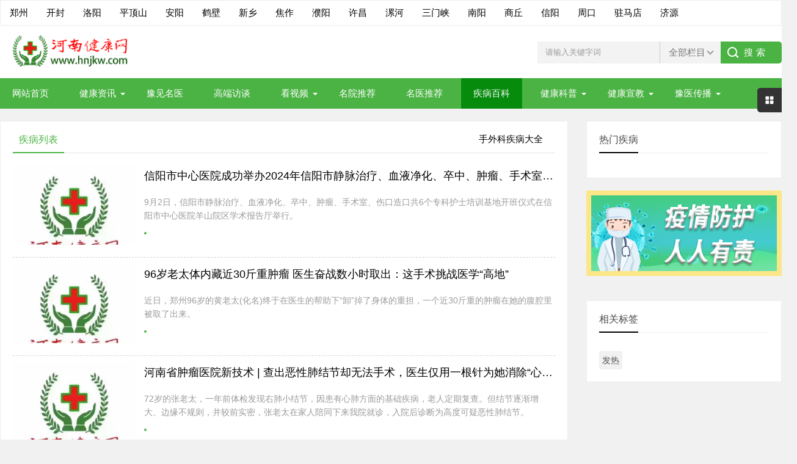

--- FILE ---
content_type: text/html; charset=UTF-8
request_url: https://jy.hnjkw.com/diseases/list?department=42
body_size: 8004
content:
<!DOCTYPE html>

<html>
<head>
  <meta charset="utf-8">
  <title>手外科疾病大全 -- 济源市健康网</title>
  <meta name="keywords" content="查询疾病,疾病列表,疾病大全,济源市疾病库" />
  <meta name="description" content="济源市疾病库为您详细罗列出所有疾病名单以及列表" />
  <meta name="viewport" content="width=device-width, initial-scale=1">
  <link rel="stylesheet" href="/css/swiper.min.css">
  <script src="/js/jquery.min.js" ></script>
  <script src="/js/swiper.min.js"></script>
  <script src="/js/banner.js"></script>
  <link href="/css/base.css?924-19" rel="stylesheet">
  <link href="/css/m.css?923-2" rel="stylesheet">

  <script src="/js/main.js"></script>
  <script src="/js/index.js"></script>

  <!--[if lt IE 9]>

  <script src="/js/modernizr.js"></script>

  <![endif]-->

  <!-- banner-->


</head>

<body>
<div class="sites whitebg  ">

  <ul class="box">
    <li><a href="https://www.hnjkw.com" target="_blank">郑州</a></li>
    <li><a href="https://kf.hnjkw.com" target="_blank">开封</a></li>
    <li><a href="https://ly.hnjkw.com" target="_blank">洛阳</a></li>
    <li><a href="https://pds.hnjkw.com" target="_blank">平顶山</a></li>
    <li><a href="https://ay.hnjkw.com" target="_blank">安阳</a></li>
    <li><a href="https://hb.hnjkw.com" target="_blank">鹤壁</a></li>
    <li><a href="https://xx.hnjkw.com" target="_blank">新乡</a></li>
    <li><a href="https://jz.hnjkw.com" target="_blank">焦作</a></li>
    <li><a href="https://py.hnjkw.com" target="_blank">濮阳</a></li>
    <li><a href="https://xc.hnjkw.com" target="_blank">许昌</a></li>
    <li><a href="https://lh.hnjkw.com" target="_blank">漯河</a></li>
    <li><a href="https://smx.hnjkw.com" target="_blank">三门峡</a></li>
    <li><a href="https://ny.hnjkw.com" target="_blank">南阳</a></li>
    <li><a href="https://sq.hnjkw.com" target="_blank">商丘</a></li>
    <li><a href="https://xy.hnjkw.com" target="_blank">信阳</a></li>
    <li><a href="https://zk.hnjkw.com" target="_blank">周口</a></li>
    <li><a href="https://zmd.hnjkw.com" target="_blank">驻马店</a></li>
    <li><a href="https://jy.hnjkw.com" target="_blank">济源</a></li>
  </ul>
</div>

<header>
  <div class="logo-section box">
    <div class="search">
      <form action="/search" method="get" name="searchform" id="searchform">
        <input name="keywords" id="keywords" class="input_text" value="请输入关键字词" style="color: rgb(153, 153, 153);" onfocus="if(value=='请输入关键字词'){this.style.color='#000';value=''}" onblur="if(value==''){this.style.color='#999';value='请输入关键字词'}" type="text">
        <div class="searchSelect">
          <span>全部栏目</span>
          <ul>
            <li id="/search">全部栏目</li>
            
                
            
                                                      <li id="/articles/news">健康资讯</li>
                  
                
            
                                                      <li id="/videos/famous_doctor">豫见名医</li>
                  
                
            
                                                      <li id="/videos/interview">高端访谈</li>
                  
                
            
                                                      <li id="/lives/streams">会议庆典</li>
                  
                
            
                                                      <li id="/videos/movies">看视频</li>
                  
                
            
                                                      <li id="/hospitals">名院推荐</li>
                  
                
            
                                                      <li id="/doctors">名医推荐</li>
                  
                
            
                                                      <li id="/diseases">疾病百科</li>
                  
                
            
                                                      <li id="/articles/science">健康科普</li>
                  
                
            
                                                      <li id="/educations/health">健康宣教</li>
                  
                
            
                                                      <li id="/articles/propagate">豫医传播</li>
                  
                
                      </ul>
        </div>
        <input name="Submit" class="input_submit" value="搜索" type="submit">
      </form>
    </div>
    <div class="logo"><a href="/"><img src="/img/logo.png">
      </a> </div>
  </div>
  <div class="clear"></div>
  <div class="topnav">
    <h2>
      <img src="/img/logo.png" alt="" style="height: calc(100% - 8px);padding-top: 4px;">
    </h2>
    <nav>
      <ul id="starlist">
                          <li  >
                         <a href="/" >网站首页</a>
                      </li>
                                     <li  class="menu" >
                          <a href="/articles/news" >健康资讯</a>
            <ul class="sub">
                            <li><a href="/articles/dynamic">健康资讯</a></li>
                            <li><a href="/articles/video">视频资讯</a></li>
                            <li><a href="/articles/henan">关注河南</a></li>
                            <li><a href="/articles/authority">权威发布</a></li>
                            <li><a href="/articles/illness">疾病资讯</a></li>
                            <li><a href="/articles/policy">政策法规</a></li>
                          </ul>
              <span></span>
                      </li>
                                     <li  >
                         <a href="/videos/famous_doctor" >豫见名医</a>
                      </li>
                                     <li  >
                         <a href="/videos/interview" >高端访谈</a>
                      </li>
                                                     <li  class="menu" >
                          <a href="/videos/movies" >看视频</a>
            <ul class="sub">
                            <li><a href="/videos/propaganda">宣传视频</a></li>
                            <li><a href="/videos/popularization">科普视频</a></li>
                          </ul>
              <span></span>
                      </li>
                                     <li  >
                         <a href="/hospitals" >名院推荐</a>
                      </li>
                                     <li  >
                         <a href="/doctors" >名医推荐</a>
                      </li>
                                     <li id="selected"  >
                         <a href="/diseases" >疾病百科</a>
                      </li>
                                     <li  class="menu" >
                          <a href="/articles/science" >健康科普</a>
            <ul class="sub">
                            <li><a href="/articles/sickness">疾病健康</a></li>
                            <li><a href="/articles/public">大众健康</a></li>
                            <li><a href="/articles/fashion">时尚健康</a></li>
                            <li><a href="/articles/surgery">急救手术</a></li>
                          </ul>
              <span></span>
                      </li>
                                     <li  class="menu" >
                          <a href="/educations/health" >健康宣教</a>
            <ul class="sub">
                            <li><a href="/educations/video_educations">视频宣教</a></li>
                            <li><a href="/educations/pic_educations">图文宣教</a></li>
                          </ul>
              <span></span>
                      </li>
                                     <li  class="menu" >
                          <a href="/articles/propagate" >豫医传播</a>
            <ul class="sub">
                            <li><a href="/articles/weekly_observation"> 周观察 </a></li>
                          </ul>
              <span></span>
                      </li>
                         </ul>
    </nav>
    <h2 id="mnavh"><span class="navicon"></span></h2>
  </div>
  <div class="is-search">
    <section><i></i>请输入关键字词</section>
  </div>
  <div class="search-page">
    <div class="go-left"></div>
    <div class="search">
      <form action="/search" method="get" name="searchform-m" id="searchform-m">
        <input name="keywords" id="keywords" class="input_text" value="请输入关键字词" style="color: rgb(153, 153, 153);"
               onfocus="if(value=='请输入关键字词'){this.style.color='#000';value=''}"
               onblur="if(value==''){this.style.color='#999';value='请输入关键字词'}" type="text">
        <div class="searchSelect">
          <span>全部栏目</span>
          <ul>
            <li id="/search">全部栏目</li>
            
              
            
                                                <li id="/articles/news">健康资讯</li>
                
              
            
                                                <li id="/videos/famous_doctor">豫见名医</li>
                
              
            
                                                <li id="/videos/interview">高端访谈</li>
                
              
            
                                                <li id="/lives/streams">会议庆典</li>
                
              
            
                                                <li id="/videos/movies">看视频</li>
                
              
            
                                                <li id="/hospitals">名院推荐</li>
                
              
            
                                                <li id="/doctors">名医推荐</li>
                
              
            
                                                <li id="/diseases">疾病百科</li>
                
              
            
                                                <li id="/articles/science">健康科普</li>
                
              
            
                                                <li id="/educations/health">健康宣教</li>
                
              
            
                                                <li id="/articles/propagate">豫医传播</li>
                
              
                      </ul>
        </div>
        <input name="Submit" class="input_submit" value="搜索" type="submit">
      </form>
    </div>

  </div>
</header>
<div class="clear blank"></div>
  <article style="min-height: 700px">

    <div class="blogs left-box">

      <div class="blogs-box whitebg">

        <div class="news-title" > <span class="hnav"> <a href="/diseases/list?tags=&part=&department=42&keywords=">手外科疾病大全</a></span>

          <h2 >疾病列表</h2>

        </div>

        <div class="blogs-list">



          <ul>


                        <li> <i><a href="/articles/dynamic/8241.html"><img src="/img/no_pic.png"></a></i>
              <h2><a href="/articles/dynamic/8241.html">信阳市中心医院成功举办2024年信阳市静脉治疗、血液净化、卒中、肿瘤、手术室、伤口造口专科护士培训基地开班仪式</a></h2>


              <p style="height: unset;">9月2日，信阳市静脉治疗、血液净化、卒中、肿瘤、手术室、伤口造口共6个专科护士培训基地开班仪式在信阳市中心医院羊山院区学术报告厅举行。</p>

              <span>                   <a href="/diseases/list?tags="></a>
                </span> </li>
                        <li> <i><a href="/articles/illness/6196.html"><img src="/img/no_pic.png"></a></i>
              <h2><a href="/articles/illness/6196.html">96岁老太体内藏近30斤重肿瘤 医生奋战数小时取出：这手术挑战医学“高地”</a></h2>


              <p style="height: unset;">近日，郑州96岁的黄老太(化名)终于在医生的帮助下“卸”掉了身体的重担，一个近30斤重的肿瘤在她的腹腔里被取了出来。</p>

              <span>                   <a href="/diseases/list?tags="></a>
                </span> </li>
                        <li> <i><a href="/articles/dynamic/6070.html"><img src="/img/no_pic.png"></a></i>
              <h2><a href="/articles/dynamic/6070.html">河南省肿瘤医院新技术 | 查出恶性肺结节却无法手术，医生仅用一根针为她消除“心头大患”</a></h2>


              <p style="height: unset;">72岁的张老太，一年前体检发现右肺小结节，因患有心肺方面的基础疾病，老人定期复查。但结节逐渐增大、边缘不规则，并较前实密，张老太在家人陪同下来我院就诊，入院后诊断为高度可疑恶性肺结节。</p>

              <span>                   <a href="/diseases/list?tags="></a>
                </span> </li>
                        <li> <i><a href="/articles/dynamic/6023.html"><img src="/img/no_pic.png"></a></i>
              <h2><a href="/articles/dynamic/6023.html">“小切口”手术让高龄患者无惧“搭桥”</a></h2>


              <p style="height: unset;">冠脉搭桥手术风险高吗?切口长不长?80岁的人能做搭桥手术吗?患者有骨质疏松症，切开胸骨会不会影响愈合......针对这些问题，郑州市心血管病医院(郑州市七院)心外科一病区主任陈红卫作了介绍。</p>

              <span>                   <a href="/diseases/list?tags="></a>
                </span> </li>
                        <li> <i><a href="/articles/illness/5907.html"><img src="/images/articles/20221220/151103_1261_thumb.png"></a></i>
              <h2><a href="/articles/illness/5907.html">“月夜”下的隐身术！甲状腺“无痕化”手术，让爱美的你不再烦恼</a></h2>


              <p style="height: unset;">有人说，医生像画家，他们可以将患者灰暗的人生描绘的五彩缤纷；而医生的手术刀就像画笔，行云流水，诗意盎然。

       在河南省肿瘤医院有这样一群医生，他们在患者的身体上用心“作画”，却无法寻觅“丝毫痕迹”，刀无影、痕无踪，尽力保护患者的美貌。
头大</p>

              <span>                   <a href="/diseases/list?tags="></a>
                </span> </li>
                        <li> <i><a href="/articles/illness/5880.html"><img src="/images/articles/20221214/114637_2842_thumb.png"></a></i>
              <h2><a href="/articles/illness/5880.html">前列腺癌手术后会尿失禁？医生与“达芬奇”合力破解“男言之隐”</a></h2>


              <p style="height: unset;">因担心“男人雄风不在”，新乡市的李先生被确诊患癌后，迟迟不愿手术。
 河南省肿瘤医院泌尿外科副主任、主任医师杨铁军与机器人搭档，为他切除病灶，最大程度保留控尿和性功能。术后10天，李先生可自如控尿，一个月后恢复晨勃，他对手术效果非常满意。</p>

              <span>                   <a href="/diseases/list?tags="></a>
                </span> </li>
                        <li> <i><a href="/articles/illness/5860.html"><img src="/img/no_pic.png"></a></i>
              <h2><a href="/articles/illness/5860.html">手“会下雨”？别大意，这不但是病，还很常见</a></h2>


              <p style="height: unset;"></p>

              <span>                   <a href="/diseases/list?tags="></a>
                </span> </li>
                        <li> <i><a href="/articles/dynamic/5849.html"><img src="/img/no_pic.png"></a></i>
              <h2><a href="/articles/dynamic/5849.html">预检分诊护士庄丽：数十年如一日，从细微处着手，让爱传递</a></h2>


              <p style="height: unset;">“已经2年啦!我孙子的门诊病例还能找到吗?”在河南省儿童医院综合服务中心，一位面色焦急的老奶奶一边颤颤巍巍从兜里掏出资料，一边询问着。</p>

              <span>                   <a href="/diseases/list?tags="></a>
                </span> </li>
                        <li> <i><a href="/articles/illness/5845.html"><img src="/images/articles/20221208/085243_9756_thumb.png"></a></i>
              <h2><a href="/articles/illness/5845.html">隔离中突发重病，她向十几年前为她手术的医生发来求助信息……</a></h2>


              <p style="height: unset;">十几年前  一名医生为她做过腰椎手术  如今  她再次发病  右脚面临永远不能活动的危险  急需手术!  她能否得到帮助  突然发病，种种原因却未能如愿手术  家住外地的刘女士(化名)今年才40多岁，就已经做过了两次腰椎手术。</p>

              <span>                   <a href="/diseases/list?tags="></a>
                </span> </li>
                        <li> <i><a href="/articles/illness/5821.html"><img src="/images/articles/20221201/104117_4940_thumb.png"></a></i>
              <h2><a href="/articles/illness/5821.html">你见过会做手术的机器人么？| “达芬奇”搭档外科医生，看他们如何解除八旬老人痛苦~</a></h2>


              <p style="height: unset;">近日，在它的辅助下，河南省肿瘤医院普外科副主任庄競成功挑战高龄禁区，为一名81岁直肠癌患者施行达芬奇手术机器人辅助下的超低位直肠癌根治术。</p>

              <span>                   <a href="/diseases/list?tags="></a>
                </span> </li>
                        <li> <i><a href="/articles/dynamic/5746.html"><img src="/img/no_pic.png"></a></i>
              <h2><a href="/articles/dynamic/5746.html">河南省洛阳正骨医院援非专家牛辉主刀完成厄立特里亚近20年来首台脊柱减压手术</a></h2>


              <p style="height: unset;">　近日，在厄立特里亚哈利贝特医院骨科手术室，中国援厄立特里亚第15批医疗队队员牛辉和焦云龙顺利完成厄立特里亚近20年来首例脊柱减压手术，结束了厄立特里亚目前难以开展脊柱减压手术的情况。</p>

              <span>                   <a href="/diseases/list?tags="></a>
                </span> </li>
                        <li> <i><a href="/articles/illness/5659.html"><img src="/images/articles/20221101/101240_5471_thumb.png"></a></i>
              <h2><a href="/articles/illness/5659.html">手捧希望！他们全力迎接新生命的样子真美！</a></h2>


              <p style="height: unset;">特殊时期在郑医有一群这样的医护他们每天都在迎接新生命的到来</p>

              <span>                   <a href="/diseases/list?tags="></a>
                </span> </li>
                        <li> <i><a href="/articles/dynamic/5631.html"><img src="/images/articles/20221027/110242_7606_thumb.png"></a></i>
              <h2><a href="/articles/dynamic/5631.html">携手战疫，共克时艰——河南省洛阳正骨医院抗疫纪实（一）</a></h2>


              <p style="height: unset;">河南省洛阳正骨医院（河南省骨科医院）采取了积极的防控管理措施，尽最大努力来保障人民群众的生命健康安全。</p>

              <span>                   <a href="/diseases/list?tags="></a>
                </span> </li>
                        <li> <i><a href="/articles/illness/5617.html"><img src="/images/articles/20221025/113109_9072_thumb.png"></a></i>
              <h2><a href="/articles/illness/5617.html">双人双腿双侧盘状半月板损伤，同病同症同期关节镜手术助康</a></h2>


              <p style="height: unset;">近日，来自不同地区的两位患者因为同样的膝关节问题，同日来到河南省洛阳正骨医院（河南省骨科医院）郑州院区就诊。运动医学关节镜科魏立伟主任通过详细查体、阅片，诊断为外侧盘状半月板并撕裂（一位左膝，一位右膝）。</p>

              <span>                   <a href="/diseases/list?tags="></a>
                </span> </li>
                        <li> <i><a href="/articles/illness/5593.html"><img src="/images/articles/20221020/092009_6625_thumb.png"></a></i>
              <h2><a href="/articles/illness/5593.html">2次胚胎停育后，宫腹腔镜手术和安胎病房全程护航患者“好孕路”</a></h2>


              <p style="height: unset;">对于一些想当妈妈的女性来说，怀孕也许不是最难的，怀孕后如何保住宝宝、让宝宝顺利健康地来到世界上才是最难的事。

新乡市28岁的王女士（化名）特别想要一个自己的孩子，但是前期她有过2次胚胎停育史。一年前，她因宫腔粘连、输卵管积水等症状，来到郑州大学第三附属医院（河南省妇幼保健院、省妇女儿童医院）妇一科，找到了主任医师封全灵教授。</p>

              <span>                   <a href="/diseases/list?tags="></a>
                </span> </li>
                        <li> <i><a href="/articles/dynamic/5565.html"><img src="/images/articles/20221013/090621_1428_thumb.png"></a></i>
              <h2><a href="/articles/dynamic/5565.html">中晚期肿瘤手术后易复发 医生：这样做 让患者绝处逢生</a></h2>


              <p style="height: unset;">50岁的刘先生体检时发现直径5厘米肝癌，且伴有癌栓。按临床分期属于中晚期,手术吧？复发转移风险极高,河南省肿瘤医院肝胆胰MDT给出转化治疗方案
取得了意想不到的效果医生说：“让子弹飞一会儿，别着急手术”</p>

              <span>                   <a href="/diseases/list?tags="></a>
                </span> </li>
            

          </ul>

        </div>

        <div class="pagelist"><a title="Total record">&nbsp;<b>435</b> </a>&nbsp;
          &nbsp;

                    &nbsp;
          <b>1</b><a href='?page=2&keywords=手'>2</a><a href='?page=3&keywords=手'>3</a><a href='?page=4&keywords=手'>4</a><a href='?page=5&keywords=手'>5</a>
          &nbsp;            <a href="?page=2&tags=&part=&department=42&keywords=">下一页</a>
            <a href="?page=28&tags=&part=&department=42&keywords=">尾页</a>&nbsp;

          </div>

      </div>

      </div>

    </div>

    <aside class="side-section right-box">

      <div class="whitebg cloud">

        <h2 class="side-title">热门疾病</h2>

        <ul>

          
        </ul>

      </div>



      <div class="ad ad-small"><a href="https://www.hnjkw.com" target="_blank">
          <img src="/images/advertisings/20210924/061656_9335.png" alt="疫情">
        </a></div>

      <div class="blank clear" ></div>



      <div class="whitebg cloud">

        <h2 class="side-title">相关标签</h2>

        <ul>
          
            <a href="?tags=发热" >发热</a>
                  </ul>

      </div>


    </aside>

  </article>

<footer>

  <div class="footer box">
    <div class="wxbox">
      <ul>
        <li><img src="/images/wx_code.png"><span>微信公众号</span></li>
        <!--<li><img src="/images/dy_code.png"><span>抖音</span></li>-->
        <li><img src="/images/vod_code.png"><span>视频号</span></li>
      </ul>
    </div>
    <div class="endnav">
      <p>地址：中国·郑州嵩山北路292号&nbsp;E-mail：hnjkw@163.com</p><p>主办单位：<a href="https://www.hnjkw.com/images/letter.jpg" rel="noopener noreferrer" target="_blank">河南省传播学会卫生健康专业委员会</a> 河南健康网网络传媒有限公司</p><p>互联网医疗保健信息服务审核同意书 豫卫网审(2014)090号 <a href="https://www.hnjkw.com/images/cert_01.jpg" rel="noopener noreferrer" target="_blank">计算机软件著作权登记证书 软著登字第11643242号</a></p><p>广播电视节目制作经营许可证: (豫)字第01215号</p><p><img src="/images/beian.png"><a href="https://www.beian.gov.cn/" rel="noopener noreferrer" target="_blank">豫公网安备41010202003144号</a>&nbsp;<a href="https://beian.miit.gov.cn/#/Integrated/index" rel="noopener noreferrer" target="_blank">豫ICP备2021000322号-2</a></p><p>服务声明：本网站旨在提供医疗健康资讯，不能作为诊断及治疗的依据</p>
    </div>
  </div>
</footer>
<div class="toolbar-open"></div>
<div class="toolbar">
  <div class="toolbar-close"><span id="closed"></span></div>
  <div class="toolbar-nav">
    <ul id="toolbar-menu">
      <li><i class="side-icon-weixin"></i>
        <section class="weixin-section">
          <div class="weixin-info">
            <p>微信公众号</p>
            <img src="/images/wx_code.png">
          </div>
        </section>
      </li>
      <!--<li><i class="side-icon-douyin"></i>-->
      <!--  <section class="weixin-section">-->
      <!--    <div class="weixin-info">-->
      <!--      <p>抖音</p>-->
      <!--      <img src="/images/dy_code.png">-->
      <!--    </div>-->
      <!--  </section>-->
      <!--</li>-->
      <li><i class="side-icon-weixin-video"></i>
        <section class="weixin-section">
          <div class="weixin-info">
            <p>视频号</p>
            <img src="/images/vod_code.png">
          </div>
        </section>
      </li>



    </ul>
  </div>
</div>

<a href="#" title="返回顶部" class="icon-top"></a>
<style>
  .copyrights{text-indent:-9999px;height:0;line-height:0;font-size:0;overflow:hidden;}
</style>

<script type="text/javascript" src="https://res.wx.qq.com/open/js/jweixin-1.6.0.js">
</script>
<script type="text/javascript">
  var domain = document.domain;

  var url = location.href.split('#')[0];
  var descContent = '济源市疾病库为您详细罗列出所有疾病名单以及列表 ';
  descContent = descContent.substring(0,100) + "...";
  var shareTitle = '手外科疾病大全';

  var imgUrl = "https://www.hnjkw.com/images/share_logo_nourl.png";
  $.ajax({
    type: "GET",
    url: "https://"+domain+"/token.php",
    dataType: "json",
    data : {
      "url" : url
    },
    success: function(data){
      if(data!='error'){

        var timestamp = data.timestamp;
        var appid = data.appid;
        var noncestr = data.noncestr;
        var signature = data.signature;
        wx.config({
          debug : false,
          appId : appid,
          timestamp : timestamp,
          nonceStr : noncestr,
          signature : signature,
          jsApiList : [ 'updateAppMessageShareData','updateTimelineShareData' ]
        });

      }
    }
  });
  wx.ready(function() {

    /* wx.checkJsApi({
         jsApiList: ['updateAppMessageShareData'],
         success:function(res){
             alert(res.checkResult.chooseImage);
         }
     }) ; */
    //分享给朋友
    wx.updateAppMessageShareData({
      title : shareTitle, // 分享标题
      desc : descContent, // 分享描述
      link : url, // 分享链接
      imgUrl : imgUrl, // 分享图标
      type : 'link', // 分享类型,music、video或link，不填默认为link
      success : function() {
        // 用户确认分享后执行的回调函数
      },
      cancel : function() {
        // 用户取消分享后执行的回调函数
      }
    });

    wx.updateTimelineShareData({
      title : shareTitle, // 分享标题
      link : url, // 分享链接
      imgUrl : imgUrl, // 分享图标
      success : function() {
        // 用户确认分享后执行的回调函数
      },
      cancel : function() {
        // 用户取消分享后执行的回调函数
      }
    });

  });

  wx.error(function(res) {
    alert(res.errMsg);
  });

</script>
</body>
</html>


--- FILE ---
content_type: text/html; charset=UTF-8
request_url: https://jy.hnjkw.com/token.php?url=https%3A%2F%2Fjy.hnjkw.com%2Fdiseases%2Flist%3Fdepartment%3D42
body_size: 104
content:
{"appid":"wx3e671a983bfc02bd","timestamp":1768520776,"noncestr":"8In9XQxpQkGz639s","url":"https:\/\/jy.hnjkw.com\/diseases\/list?department=42","signature":"f662df2f4285f7aacc3490bf88f6a342cf2ebdd1"}

--- FILE ---
content_type: text/css
request_url: https://jy.hnjkw.com/css/base.css?924-19
body_size: 14401
content:
/**
 * base.css
 */
 @charset "UTF-8";
 * { margin: 0; padding: 0 }

 body { font: 15px "Microsoft YaHei", Arial, Helvetica, sans-serif; color: #000; background: #f1f1f1; font-size: 15px; }
 img { border: 0; display: block }
 ul, li { list-style: none; }
 a { text-decoration: none; color: #000; }
 a:hover { color: #4bb344; text-decoration: none; }
 h1 { font-size: 28px }
 h2 { font-size: 18px }
 h3 { font-size: 16px }
 i { font-style: normal; display: block }
 span { display: block }
 .clear, .blank { clear: both; width: 100%; overflow: hidden; }
 .blank { height: 20px }
 table, th, td
 {
   border: 1px solid black;
   border-collapse: collapse;
   border-spacing: 0;

 }
 th,td{
   padding: 0px;
 }
 .fl { float: left }
 .fr { float: right }
 .htitle { text-align: center; font-weight: 700; font-size: 36px; margin: 30px auto }
 .box, article { width: 1280px; margin: auto; overflow: hidden }
 .whitebg { background: #fff; border: 1px solid #eee; }
 .plr20 { padding: 0 20px }
 /*header*/
 header { margin: 0; width: 100%; z-index: 9; transition: all 0.4s; background: #fff }
 .logo-section { padding: 10px 0; }
 .logo { overflow: hidden }
 .logo img { width: 12.5rem; float: left; margin-right: 10px; margin-left: 1rem; }
 .logo-title { font-size: 28px; color:  #4bb344; }
 .logo-text { margin-top: 5px; color: #888; }
 /*search*/
 .search { float: right; margin-top: 16px; border-radius: 0 5px 5px 0; width: 400px; background: linear-gradient(to right, #4bb344 0%,  #4bb344 100%); }
 .search p { margin-bottom: 10px; }
 .search input.input_submit { border: 0; background: url(../images/search.png) no-repeat left 10px center; color: #fff; outline: none; line-height: 36px; font-size: 15px; width: 100px; cursor: pointer; letter-spacing: 5px; text-indent: 1em; }
 .search select { border: 0; border-left: 1px solid #ccc; line-height: 36px; height: 36px; outline: none; width: 100px; background: #f3f3f3; float: left; text-indent: 1em; }
 .search input.input_text { border: 0; line-height: 36px; height: 36px; outline: none; width: 200px; background: #f3f3f3; float: left; text-indent: 1em; }
 /*topnav*/
 .topnav { width: 100%; background:  #4bb344; }
 .topnav h2 { color: #fff; position: fixed; top: 0; padding-left: 10px; font-weight: normal; height: 40px; line-height: 40px; display: none; }
 .topnav:before { display: table; content: " "; }
 .topnav:after { content: "."; display: block; clear: both; visibility: hidden; line-height: 0; height: 0; }
 nav { text-align: center; line-height: 50px; width: 100%; }
 nav #starlist { margin: auto; width: 1305px; }
 #starlist li { position: relative; display: inline; float: left; font-size: 15px; margin-right: 10px; }
 #starlist li a { display: inline; float: left; padding: 0 20px; color: #fff; }
 #starlist li a:hover { background:  #068b0c; }
 #selected { position: relative }
 #selected a{ color: #fff }
 #starlist ul.sub { padding: 5px 0; position: absolute; left: 0; top: 50px; background:  #068b0c; z-index: 9; display: none; }
 #starlist ul.sub li { height: 34px; line-height: 34px; margin-left: 0; width: 100%; font-size: 14px; }
 #starlist ul.sub li a { padding: 0; display: block; width: 100%; min-width: 90px}
 #starlist ul.sub li a:hover { background:  #4bb344; }
 #starlist li:hover ul.sub { display: block }
 #selected { background:  #068b0c;color: #fff}
 a#noselected { background:  #4bb344; }
 #starlist ul.sub:before { content: ""; height: 15px; width: 15px; background:  #068b0c; -webkit-transform: rotate(-45deg); -moz-transform: rotate(-45deg); -ms-transform: rotate(-45deg); -o-transform: rotate(-45deg); transform: rotate(-45deg); border-left: 0; border-bottom: 0; position: absolute; top: -8px; left: 42%; }
 #mnavh { display: none; width: 70px; height: 40px; background:  #4bb344; text-align: center; }
 .navicon { display: block; position: relative; width: 30px; height: 3px; background-color: #fff; margin-top: 20px; float: left; margin-left: 20px; }
 .navicon:before, .navicon:after { content: ''; display: block; width: 30px; height: 3px; position: absolute; background: #fffefe; -webkit-transition-property: margin, -webkit-transform; transition-property: margin, -webkit-transform; transition-property: margin, transform; transition-property: margin, transform, -webkit-transform; -webkit-transition-duration: 300ms; transition-duration: 300ms; }
 .navicon:before { margin-top: -10px; }
 .navicon:after { margin-top: 10px; }
 .open .navicon { background: none }
 .open .navicon:before { margin-top: 0; -webkit-transform: rotate(45deg); transform: rotate(45deg); }
 .open .navicon:after { margin-top: 0; -webkit-transform: rotate(-45deg); transform: rotate(-45deg); }
 .open .navicon:before, .open .navicon:after { content: ''; display: block; width: 30px; height: 3px; position: absolute; background: #fff; }
 .menu:after { content: ""; position: absolute; right: 5px; top: 24px; width: 0; height: 0; border-width: 4px 4px 0; border-style: solid; border-color: #fff transparent transparent; -ms-transition: all .5s ease; -moz-transition: all .5s ease; -webkit-transition: all .5s ease; -o-transition: all .5s ease; transition: all .5s ease; }
 .menu:hover:after { transform: rotate(180deg) }
 .is-fixed { position: fixed; top: 0; box-shadow: 0px 3px 10px 1px rgba(144, 161, 180, 0.4); z-index: 99; }
 /*banner*/
 .banner { width: 60%; float: left; height: 340px; }
 .swiper-slide { position: relative }
 .swiper-slide p{
   font-size: 1.2rem;
   color: #f0f0f0;
   text-shadow: 1px 1px 10px #1a202c ;
   position: absolute;
   bottom:2rem;
   left: 1rem;
 }
 .swiper-slide span { position: absolute; right: 0; font-size: 12px; padding: 2px 5px 2px 10px; top: 10px; background: #0CF; color: #fff; border-radius: 3px 0 0 3px }
 .swiper-slide:nth-child(2) span { background: #F60 }
 .swiper-slide:nth-child(3) span { background: #3C0 }
 /*headline-box*/
 .headline-box { width: 38%; float: right; }
 .headline-news { overflow: hidden; padding: 17px 31px 21px; }
 .headline-news-title { margin-bottom: 15px;   text-overflow: ellipsis; display: -webkit-box;
   -webkit-line-clamp: 2; overflow: hidden;
   -webkit-box-orient: vertical; color: #4bb344; }
 .headline-news-title a { color:  #4bb344; }
 .headline-news-title span { float: left; font-size: 12px; font-weight: normal; border: #ff6600 1px solid; padding: 0 5px; border-radius: 3px; color: #ff6600; margin: 4px 8px 0 0; }
 .headline-news-smalltext { line-height: 20px; font-size: 14px; overflow: hidden; text-overflow: ellipsis; -webkit-box-orient: vertical; display: -webkit-box; -webkit-line-clamp: 3; height: 60px; margin-bottom: 10px; color: #888; }
 .headline-news-list { border-top: #ddd 1px solid; padding-top: 10px; }
 .headline-news-list li { padding-left: 20px; overflow: hidden; text-overflow: ellipsis; white-space: nowrap; line-height: 31px; position: relative }
 .headline-news-list li:before { position: absolute; content: ""; width: 3px; height: 3px; background: #000; border-radius: 10px; left: 0; top: 15px; }
 /*tab*/
 #tab li { cursor: pointer; display: inline-block }
 #tab-content section { display: none; }
 #tab-content section:nth-child(1) { display: block }
 /*tuijian-news*/
 .tuijian-news { position: relative }
 #tab { border-bottom: #e4e3e3 1px solid; margin: 20px }
 #tab li { font-size: 16px; margin-right: 20px; padding: 0 10px 10px; position: relative }
 #tab li:after { content: ""; background:  #4bb344; background: linear-gradient(to right, #4bb344 0%,  #4b8a20 100%); width: 20%; height: 2px; position: absolute; bottom: -1px; left: 40%; opacity: 0; -moz-transition: all .5s ease; -webkit-transition: all .5s ease; transition: all .5s ease; }
 #tab li:hover:after, #tab li.tab-current:after { opacity: 1; width: 100%; margin: auto; display: block; left: 0; }
 #tab li.tab-current { color:  #4bb344; }
 .tab-a-more { position: absolute; right: 20px; top: 16px; }
 .tab-a-more a { display: block; background-size: 32px; overflow: hidden; width: 50px; height: 30px; }
 #tab-content { margin: 20px; overflow: hidden; }
 .tab-a-more a i { position: absolute; top: 16px; width: 8px; height: 8px; animation: bounce_fountainG 1.2s linear infinite; border-radius: 8px; background: #09F; }
 .tab-a-more a i:first-child { right: 20px; animation-delay: .4s; background: #09F; }
 .tab-a-more a i:nth-child(2) { right: 10px; animation-delay: .6s; background: #3c0; }
 .tab-a-more a i:nth-child(3) { right: 0; animation-delay: .8s; background: #f60; }
 @keyframes bounce_fountainG { 0% {
   transform:scale(1);
 }
   100% {
     transform:scale(.3);
   }
 }
 .tuijian-news-pic { width: 30%; float: left; overflow: hidden; }
 .tuijian-news-pic i { height: 160px; width: 100%; margin: auto; overflow: hidden; line-height: 120px; position: relative }
 .tuijian-news-pic i img { width: 100%; vertical-align: middle; display: inline-block; transition: .5s; }
 .tuijian-news-pic i:hover img { transform: scale(1.2); }
 .tuijian-news-pic i span { position: absolute; right: 0; font-size: 12px; padding: 2px 5px 2px 10px; top: 10px; background: #0CF; color: #fff; border-radius: 3px 0 0 3px; line-height: normal; }
 .tuijian-news #tab-content section:nth-child(n) .tuijian-news-pic span { background: #0CF; }
 .tuijian-news #tab-content section:nth-child(2n) .tuijian-news-pic span { background: #F60; }
 .tuijian-news #tab-content section:nth-child(3n) .tuijian-news-pic span { background: #3C0; }
 .tuijian-news #tab-content section:nth-child(5n-1) .tuijian-news-pic span { background: #0CF; }
 .tuijian-news-pic h2 { color:  #4bb344; font-size: 16px; text-overflow: ellipsis; white-space: nowrap; overflow: hidden; margin: 10px 0; }
 .tuijian-news-pic h2 a { color:  #4bb344 }
 .tuijian-news-pic p { color: #888; overflow: hidden; text-overflow: ellipsis; -webkit-box-orient: vertical; display: -webkit-box; -webkit-line-clamp: 3; height: 60px; line-height: 20px; font-size: 14px; }
 .btn-blue-border { width: 60%; margin: 16px auto 0; border: 1px solid #ddd; color: #999; display: block; letter-spacing: 2px; border-radius: 2px; transition: all 0.3s; line-height: 40px; text-align: center; }
 .btn-blue-border:hover { background:  #4bb344; border-color: #4bb344; color: #fff; }
 .tuijian-news-list { width: 70%; float: right; }
 .tuijian-news-list ul li { width: 50%; float: left; margin-bottom: 20px; }
 .tuijian-news-list ul li:nth-child(5), .tuijian-news-list ul li:nth-child(6) { margin-bottom: 0 }
 .tuijian-news-list ul li a { display: block; margin: 0 0 0 20px; border: #ddd 1px solid; padding: 10px; transition: all 0.5s; }
 .tuijian-news-list ul li span { width: 70px; height: 70px; font-size: 12px; text-align: center; overflow: hidden; background: #ababab; color: #fff; float: left; margin: 0 10px 0 0; transition: all 0.5s; }
 .tuijian-news-list ul li b { display: block; font-size: 16px; margin-top: 16px; }
 .tuijian-news-list ul li h3 { text-overflow: ellipsis; white-space: nowrap; overflow: hidden; font-weight: normal; margin-bottom: 10px; }
 .tuijian-news-list ul li p { font-size: 14px; color: #888; overflow: hidden; text-overflow: ellipsis; -webkit-box-orient: vertical; display: -webkit-box; -webkit-line-clamp: 2; line-height: 20px; height: 40px; }
 .tuijian-news-list ul li:hover span { background:  #4bb344 }
 /*pics*/
 .pics { position: relative; }
 /*pic-list-img*/
 .pic-list-img li { width: 20%; overflow: hidden; float: left; text-align: center; }
 .pic-list-img li a { display: block; margin: 10px; overflow: hidden; }
 .pic-list-img li span {color: #888;
   font-size: 14px;
   display: block;
   margin-top: 5px;
   text-overflow: ellipsis;
   overflow: hidden;
   height: 40px;
   display: -webkit-box;
   -webkit-line-clamp: 2;
   -webkit-box-orient: vertical; }
 .pic-list-img li i { overflow: hidden; display: block; height: 130px; line-height: 130px; }
 .pic-list-img li i img { width: 100%; vertical-align: middle; display: inline-block; transition: .5s; }
 .pic-list-img li i:hover img { transform: scale(1.2); }
 .pic-list-img li:first-child { width: 40% }
 .pic-list-img li:first-child i { height: 305px; line-height: 305px; position: relative; }
 .pic-list-img li a:hover span { color:  #4bb344 }
 .pic-list-img li:first-child i em { position: absolute; right: 0; font-size: 12px; padding: 2px 5px 2px 10px; top: 10px; background: #0cf; color: #fff; border-radius: 3px 0 0 3px; line-height: normal; font-style: normal; }
 /*news*/
 .news { position: relative }
 .news-zuixin li { width: 33.33%; float: left; overflow: hidden; margin-bottom: 20px; }
 .news-zuixin li section { border-bottom: #eee 1px solid; overflow: hidden; padding-bottom: 10px}
 .news-zuixin-pic { display: block; overflow: hidden; width: 100px; height: 100%;  float: left; margin-right: 10px; }
 .news-zuixin li img { width: 100%; height:unset !important;display: inline-block; vertical-align: middle; transition: .5s; }
 .news-zuixin li:hover img { transform: scale(1.2); }
 .news-zuixin h2 { font-size: 15px;  line-height: 22px; font-weight: normal; margin: 3px 0 5px 0; }
 .news-zuixin li:hover h2 a { color: #4bb344; }
 .news-zuixin p { font-size: 14px; color: #888; overflow: hidden; text-overflow: ellipsis; -webkit-box-orient: vertical; display: -webkit-box; -webkit-line-clamp: 2; line-height: 14px; }
 .news-zuixin span { width: 100%; float: left; clear: both; font-size: 12px; margin: 10px 0; text-overflow: ellipsis; white-space: nowrap; overflow: hidden; height: 16px; line-height: 16px; }
 .news-zuixin span a { display: block; float: left; margin-right: 15px; position: relative; padding-left: 10px; }
 .news-zuixin span a:before { position: absolute; content: ""; width: 3px; height: 3px; background:  #4bb344; left: 0; top: 8px; }
 /*videos*/
 .videos { position: relative; }
 .videos-list li { width: 25%; float: left; overflow: hidden; margin-bottom: 10px; }
 .videos-list li a { overflow: hidden; display: block; margin: 0 7px; border: #f1f1f1 1px solid; }
 .videos-list li i { line-height: 100%; overflow: hidden; }
 .videos-list li i img { width: 100%; display: inline-block; vertical-align: middle; transition: .5s; }
 .videos-list li i:hover img { transform: scale(1.2); }
 .videos-list li h2 { color: #333;
   padding: 5px 10px 0px 30px;
   text-overflow: ellipsis;
   overflow: hidden;
   font-weight: normal;
   font-size: 15px;
   background: url(../images/video.png) no-repeat left 5px top 5px;
   background-size: 20px;

   text-overflow: ellipsis;
   overflow: hidden;
   display: -webkit-box;
   -webkit-line-clamp: 2;
   min-height: 42px;
   -webkit-box-orient: vertical;}
 .videos-list li:hover h2 { color: #4bb344; }
 .videos-list li p { font-size: 12px; color: #999; overflow: hidden; margin: 5px 0; padding: 0 10px; }
 .videos-list .datetime { float: left; font-weight: normal; }
 .videos-list .viewd { float: right; background: url(../images/view.png) no-repeat left center; padding-left: 23px; }
 /*ad*/
 .ad { margin: 20px 0; background: #ccc; overflow: hidden; text-align: center; line-height: 140px }
 .ad-big { width: 930px; max-height: 140px; }
 .left-box .ad-big { width: 100% }
 .ad-small { width: 320px; min-height: 140px; }
 aside .ad-small { width: 100% }
 .ad img { width: 100% }
 /*ziyuan*/
 .wenzi { position: relative }
 .wenzi-left { float: left; width: 47%; }
 .wenzi-right { float: right; width: 47%; }
 .wenzi-list li {     margin-bottom: 10px;
   text-overflow: ellipsis;
   /* white-space: nowrap; */
   overflow: hidden;
   position: relative;
   padding-left: 20px;
   /* -webkit-line-clamp: 2; */
   /* display: -webkit-box; */
   line-height: 27px;
   height: 60px;}
 .wenzi-list li:before { position: absolute; content: ""; width: 3px; height: 3px; background: #000; border-radius: 10px; left: 0; top: 10px; }
 .wenzi-list li span { float: right; font-size: 12px; color: #888 }
 /*news-title*/
 .news-title { border-bottom: #e4e3e3 1px solid; margin: 20px; padding-bottom: 10px; }
 .news-title h2 { color:  #4bb344; font-size: 16px; font-weight: normal; position: relative; width: 84px; text-align: center; }
 .news-title h2 a { color:  #4bb344; }
 .news-title h2:after { content: ""; background:  #4bb344; background: linear-gradient(to right, #4bb344 0%, #4bb344 100%); width: 100%; height: 2px; position: absolute; bottom: -11px; left: 0; }
 /*tags*/

 /*toolbar*/
 .toolbar { position: fixed; right: 0; top: 20%; z-index: 999; background: #333; width: 0; min-height: 280px; border-radius: 5px 0 0 5px; transition: all 0.4s; }
 .toolbar .toolbar-close span { background: url(../images/guanbi.png) no-repeat #333 center; background-size: 16px; width: 40px; height: 40px; float: right; position: absolute; left: 0; top: 0; border-radius: 5px 0 0 5px; }
 .toolbar-open { background: url(../images/zhankai.png) no-repeat center #333; background-size: 16px; width: 40px; height: 40px; position: fixed; right: 0; top: 20%; border-radius: 5px 0 0 5px; transition: all 0.4s; }
 .closed { width: 40px; }
 .openviewd { width: 0; transition: all 0.4s; }
 #toolbar-menu>li i { width: 40px; height: 40px; background-size: 22px; }
 #toolbar-menu { margin-top: 80px; }
 #toolbar-menu>li { border-top: #464646 1px solid; border-bottom: #252525 1px solid; cursor: pointer; position: relative }
 #toolbar-menu>li:first-child { border-top: none }
 .toolbar-nav section { display: none; position: absolute; right: 40px; top: 0; background: #fff; border: 1px solid #eee; padding: 30px; box-shadow: -5px 3px 3px rgba(0,0,0,.1); width: max-content; }
 .toolbar-nav li:hover section { display: block; }
 .side-icon-user { background: url(../images/icon-user.png) no-repeat center; }
 .side-icon-qq { background: url(../images/icon-qq.png) no-repeat center; }
 .side-icon-weixin { background: url(../images/icon-weixin.png) no-repeat center; }
 .side-icon-douyin { background: url(../img/other/douyin.png) no-repeat center; }
 .side-icon-weixin-video { background: url(../img/other/wx_video.png) no-repeat center; }
 .side-icon-dashang { background: url(../images/icon-dashang.png) no-repeat center; }
 .icon-top { background: url(../images/istop.png) no-repeat center #fff; background-size: 22px; width: 40px; height: 40px; position: fixed; right: 0; bottom: 10%; opacity: 0; transition: all 0.3s; z-index: 9999999; border: #ccc 1px solid; border-radius: 100%; }
 .icon-top.cd-is-visible { visibility: visible; opacity: 1; }
 #toolbar-content { position: absolute; right: 40px; top: 80px; box-shadow: -2px 2px 2px rgba(0,0,0,.1); }
 .userinfo .inputText { line-height: 30px; text-indent: 1em; border-radius: 3px; border: #ddd 1px solid; width: 200px; margin-bottom: 20px; display: block; }
 .userinfo .inputsub-dl { display: inline-block; float: left; background: #2293f7; color: #fff; border: none; line-height: 35px; width: 45%; border-radius: 3px; }
 .userinfo .inputsub-zc { text-align: center; display: inline-block; float: right; background: #02aeb1; color: #fff; border: none; line-height: 35px; width: 45%; border-radius: 3px; }
 .userinfo .logged { text-align: center }
 .userinfo .logged b { color: #f00; font-size: 14px; }
 .userinfo .logged a { display: block; width: 100px; text-align: center; margin: 10px auto; border: #ddd 1px solid; padding: 5px 0; border-radius: 5px; }
 .qq-section, .weixin-section, .dashang-section { padding: 10px !important }
 .qqinfo a { display: block; text-align: center; margin: 0 auto 10px; padding: 5px 0; border-radius: 5px; width: 140px; color: #fff; background: linear-gradient(to right, #2e74e5 0%, #00c1de 100%); }
 .qqinfo a:last-child { margin-bottom: 0 }
 .qqinfo a { display: block; color: #fff; font-size: 14px; }
 .weixin-info { text-align: center }
 .weixin-info img { max-width: 140px; margin: auto }
 .weixin-info .text12 { font-size: 12px; line-height: 24px }
 .dashang-section p { padding: 0 10px 5px }
 .dashang-section ul { text-align: center; }
 .dashang-section ul li { display: inline-block; }
 .dashang-section ul li img { width: 140px !important; height: 140px !important; }
 /*links*/
 .links ul { margin: 0 20px 20px; overflow: hidden; }
 .links ul li a { float: left; margin: 0 10px; line-height: 40px; padding: 0 5px; position: relative; display: block; }
 .links ul li a:after { content: ""; background:  #4bb344; background: linear-gradient(to right, #4bb344 0%, #4bb344 100%); width: 20%; height: 2px; position: absolute; bottom: 0; left: 40%; opacity: 0; -moz-transition: all .5s ease; -webkit-transition: all .5s ease; transition: all .5s ease; }
 .links ul li a:hover:after { opacity: 1; width: 100%; margin: auto; display: block; left: 0; }

 /*partners*/
 .partners ul { margin: 0 20px 20px; overflow: hidden; }
 .partners ul li a{ float: left;
   padding: 10px 5px;
   border: 1px solid #eee;
   margin: 5px;}
 .partners ul li a img { width: 166px; height: auto; }
 /*guidances*/
 .guidances ul { margin: 0 20px 20px; overflow: hidden; }
 .guidances ul li a{ float: left;
   padding: 10px 5px;
   border: 1px solid #eee;
   margin: 5px;}
 .guidances ul li a img { width: 260px; height: auto; }
 /*footer*/
 footer { background: #4bb344; width: 100%; padding: 30px 0; color: #fff; font-size: 14px; position: relative; overflow: hidden }
 footer a{
   color:#fff
 }
 footer:before { content: ""; background: #34aadc linear-gradient(to left,  #4bb344, #4cb746, #55ce4e, #5ce054); height: 10px; width: 100%; position: absolute; top: 0; left: 0; }
 .wxbox { overflow: hidden; float: left; margin-right: 20px; min-height: 126px;}
 .wxbox li { float: left; margin: 0 10px; text-align: center }
 .wxbox img { height: 80px }
 .endnav b { font-size: 16px; color: #4bb344; margin-bottom: 15px; display: block; }
 .endnav p { margin-bottom: 5px }
 .endnav a { color: #fff }
 .endnav a:hover { text-decoration: underline }
 .endnav img{float:left}
 /*blogs*/
 .left-box { width: 930px; float: left }
 .right-box { width: 320px; float: right }
 .lanmu { overflow: hidden; padding: 20px; display: table; }
 .lanmu i { height: 130px;  float: left; margin-right: 20px; margin-bottom: 10px; overflow: hidden; }
 .lanmu img { height: 100%; transition: .5s; }
 .lanmu i:hover img { transform: scale(1.2); }
 .lanmu h1 { font-size: 20px; margin-bottom: 10px; color:  #4bb344; }
 .lanmu p { color: #888; line-height: 20px; height: 40px; overflow: hidden; text-overflow: ellipsis; -webkit-box-orient: vertical; display: -webkit-box; -webkit-line-clamp: 2; font-size: 14px; }
 .middle-inner { display: table-cell; vertical-align: middle; }
 .top-inner { display: table-cell; vertical-align: top; }
 .lanmu-keywords { margin-top: 10px; }
 .lanmu-keywords li{ display: inline-block; color: #4bb344; border:  #4bb344 1px solid; padding: 3px 10px; border-radius: 3px; margin-right: 5px; font-size: 12px; margin-bottom: 5px; }
 .lanmu-keywords li a{ color: #4bb344;}
 .lanmu-keywords li:hover, .lanmu-keywords .selected{ background:  #4bb344; color: #fff }
 .lanmu-keywords li:hover a,.lanmu-keywords .selected a{  color: #fff }
 .blogs-list ul { padding: 0 20px 20px; }
 .blogs-list ul li {overflow: hidden;margin-bottom: 10px;border-bottom: 1px dashed #d3d3d3;padding-bottom: 20px;}
 .blogs-list li h2 { font-size: 18px; margin-top: 5px; font-weight: normal; text-overflow: ellipsis; white-space: nowrap; overflow: hidden; margin-bottom: 10px; }
 .blogs-list li h2 em { display: inline-block; font-style: normal; font-size: 12px; background: #f60; color: #fff; padding: 0 3px; font-weight: normal; margin-right: 10px; }
 .blogs-list li h2 a:hover { color:  #4bb344; }
 .blogs-list li i { width: 200px; height: 130px; line-height: 100%; overflow: hidden; float: left; margin-right: 15px; background: #f1f1f1; }
 .blogs-list li i img { width: 100%; display: inline-block; transition: .5s; }
 .blogs-list li i:hover img { transform: scale(1.2); }
 .blogs-list li p { color: #9b9b9b; line-height: 22px; height: 66px; overflow: hidden; text-overflow: ellipsis; -webkit-box-orient: vertical; display: -webkit-box; -webkit-line-clamp: 3; font-size: 14px; margin-top: 20px; }
 .blogs-list li span { font-size: 14px; margin: 10px 0; text-overflow: ellipsis; white-space: nowrap; overflow: hidden; height: 16px; line-height: 16px; }
 .blogs-list li span a { display: block; float: left; margin-right: 15px; position: relative; padding-left: 10px; color:  #4bb344; }
 .blogs-list li span a:before { position: absolute; content: ""; width: 4px; height: 4px; border-radius: 4px; background: #4bb344; left: 0; top: 6px; }
 .blogs-list ul li:hover h2 a { color: #4bb344; }
 /*pagelist*/
 .pagelist { text-align: center; color: #666; width: 100%; clear: both; margin: 0 0 10px; }
 .pagelist a { color: #666; margin: 0 5px 10px; padding: 5px 10px; background: #F7F7F7; display: inline-block; }
 .pagelist a:nth-child(1) { display: none }
 .pagelist a:hover, .pagelist > b {  color: #FFF; background: #4BB344; }
 .pagelist > b { padding: 5px 10px; }
 a.curPage { color: #ffffff; font-weight: bold; background: #000; }
 /*topnews*/
 .topnews { display: block; margin: 20px 0; background: #000; position: relative; overflow: hidden; border-radius: 3px; max-height: 150px; }
 .topnews img { opacity: .7; transition: all 0.5s; width: 100%; }
 .topnews span { bottom: 0; position: absolute; bottom: 30%; left: 0; right: 0; color: #FFF; text-align: center; font-size: 15px; padding: 0 40px; overflow: hidden; text-overflow: ellipsis; -webkit-box-orient: vertical; display: -webkit-box; -webkit-line-clamp: 2; line-height: 22px; }
 .topnews:hover img { opacity: .9; transform: scale(1.1); }
 .right-box .news-title { margin: 0 }
 /*side-title*/
 .side-title { font-size: 16px; border-bottom: 1px solid #eee; color: #484848; font-weight: normal; position: relative; margin-bottom: 10px; padding-bottom: 10px }
 .side-title:after { content: ""; position: absolute; width: 64px; height: 2px; content: ""; background: #000; left: 0; bottom: -1px; -moz-transition: all .5s ease; -webkit-transition: all .5s ease; transition: all .5s ease; }
 .side-title:hover:after { width: 80px; }
 .hnav, .weizhi { float: right }
 .hnav a { display: block; margin-right: 10px; padding-right: 10px; float: left; position: relative }
 .hnav a:after { position: relative; content: "/"; right: -10px; bottom: 0; color: #ccc }
 .hnav a:last-child::after { content: "" }
 /*tuijian*/
 .tuijian { padding: 20px; }
 .tuijian ul { overflow: hidden; padding-top: 10px }
 .tuijian li { overflow: hidden; margin-bottom: 10px; height: 60px; }
 .tuijian li i { width: 70px; height: 70px; margin-right: 10px; overflow: hidden; display: block; float: left; }
 .tuijian li i img { height: 100%;min-width: 100%; -moz-transition: all .5s ease; -webkit-transition: all .5s ease; -ms-transition: all .5s ease; -o-transition: all .5s ease; transition: all .5s ease; transition: all 0.5s; }
 .tuijian li p { margin-top: 10px; line-height: 20px; max-height: 40px; overflow: hidden; text-overflow: ellipsis; -webkit-box-orient: vertical; display: -webkit-box; -webkit-line-clamp: 2; font-size: 14px; }
 .tuijian li:hover { background: #f6f6f6; }
 .tuijian li:hover img { transform: scale(1.1); }
 /*paihang*/
 .paihang { padding: 20px }
 .paihang ul { overflow: hidden; }
 .paihang ul li { height: 30px; line-height: 30px; margin-bottom: 10px; padding-left: 5px; text-overflow: ellipsis; white-space: nowrap; overflow: hidden; }
 .paihang ul li i { display: block; width: 16px; height: 16px; background: #B1B1B1; float: left; margin-top: 8px; margin-right: 10px; position: relative; font-style: normal }
 .paihang ul li i::before { position: absolute; left: 0; top: 0; font-size: 9px; color: #fff; line-height: 16px; width: 16px; text-align: center }
 .paihang ul li:first-child i, .paihang ul li:nth-child(2) i, .paihang ul li:nth-child(3) i { background: #FF6600; }
 .paihang ul li:first-child i::before { content: "1"; }
 .paihang ul li:nth-child(2) i::before { content: "2"; }
 .paihang ul li:nth-child(3) i::before { content: "3"; }
 .paihang ul li:nth-child(4) i::before { content: "4"; }
 .paihang ul li:nth-child(5) i::before { content: "5"; }
 .paihang ul li:nth-child(6) i::before { content: "6"; }
 .paihang ul li:nth-child(7) i::before { content: "7"; }
 .paihang ul li:nth-child(8) i::before { content: "8"; }
 .paihang ul li:hover { -moz-transition: all .2s ease; -webkit-transition: all .2s ease; transition: all .2s ease; }
 /*cloud*/
 .cloud { padding: 20px; overflow: hidden;margin-bottom: 20px; }
 .cloud ul { overflow: hidden; padding-top: 10px }
 .cloud ul a { font-size: 14px; line-height: 24px; height: 24px; display: block; background: #f1f1f1; float: left; padding: 3px 5px; margin: 10px 5px 0 0; border-radius: 3px; transition: all .2s; color: #525252 }
 .cloud ul a:hover { background:  #4bb344; color: #fff }
 /*suiji*/
 .suiji { padding: 20px; overflow: hidden }
 .suiji ul { overflow: hidden; padding-top: 10px }
 .suiji li { line-height: 22px; margin-bottom: 10px; position: relative; padding-left: 15px; text-overflow: ellipsis; white-space: nowrap; overflow: hidden; }
 .suiji li:before { position: absolute; content: ""; width: 3px; height: 3px; background: #000; border-radius: 10px; left: 0px; top: 10px; }
 /*pics-list-box*/
 .pics-list-box { overflow: hidden; }
 .pics-list-box ul { padding: 0 10px }
 .pics-list-box li { width: 33%; overflow: hidden; float: left; margin-bottom: 20px; }
 .pics-list-box li a { display: block; margin: 0 10px 10px; overflow: hidden; border: #eaeaea 1px solid; padding-bottom: 10px; transition: .5s;  min-height: 220px;}
 .pics-list-box li i {  overflow: hidden; display: block; }
 .pics-list-box li i img { width: 100%;display: inline-block;transition: .5s;max-height: 180px;overflow: hidden;object-fit: cover;}
 .pics-list-box li i:hover img { transform: scale(1.2); }
 .pics-list-box li h2 { text-overflow: -o-ellipsis-lastline;
   overflow: hidden;
   text-overflow: ellipsis;
   display: -webkit-box;
   -webkit-line-clamp: 2;
   -webkit-box-orient: vertical; font-size: 15px; margin: 5px 0; font-weight: normal; padding: 0 10px; min-height: 43px;}
 .pics-list-box li p { font-size: 13px; color: #999; overflow: hidden; line-height: 20px;margin: 10px 0; padding: 0 10px; }
 /*exhibition-list-box*/
 .exhibition-list-box { overflow: hidden; }
 .exhibition-list-box ul { padding: 0 10px }
 .exhibition-list-box li { width: 33%; overflow: hidden; float: left;  }
 .exhibition-list-box li a { display: block; margin: 0 10px 10px; overflow: hidden; border: #eaeaea 1px solid;  transition: .5s;  min-height: 220px;}
 .exhibition-list-box li i {  overflow: hidden; display: block; }
 .exhibition-list-box li i img { width: 100%; display: inline-block; transition: .5s; }
 .exhibition-list-box li i:hover img { transform: scale(1.2); }
 .exhibition-list-box li h2 { text-overflow: -o-ellipsis-lastline;
   overflow: hidden;
   text-overflow: ellipsis;
   display: -webkit-box;
   -webkit-line-clamp: 2;
   -webkit-box-orient: vertical; font-size: 15px; margin: 5px 0; font-weight: normal; padding: 0 10px; min-height: 43px;}
 .exhibition-list-box li p { font-size: 13px; color: #999; overflow: hidden; line-height: 20px;margin: 10px 0; padding: 0 10px; }
 /*morepic-list*/


 .morepic-list { padding: 0 20px; }
 .morepic-list section { clear: both; overflow: hidden; margin-bottom: 30px; }
 .mp-title { font-size: 16px; margin-bottom: 10px; }
 .mp-pics { position: relative; }
 .mp-pics ul { overflow: hidden; }
 .mp-pics ul li { width: 25%; float: left; }
 .mp-pics ul li a { display: block; height: 120px; line-height: 120px; overflow: hidden; margin: 0 5px; background: #f1f1f1; }
 .mp-pics ul li a img { width: 100%; min-height: 100%; margin: auto; transition: .5s; display: inline-block; }
 .mp-pics ul li a img:hover { transform: scale(1.2); }
 span.count { position: absolute; right: 8px; bottom: 5px; background: rgb(20, 135, 244, .8); color: #fff; padding: 0 10px; border-radius: 5px; }
 .mp-info { color: #888; font-size: 12px; margin-bottom: 10px; }
 .mp-info span { display: inline-block; padding-left: 20px; margin-right: 20px; }
 span.mp-timer { background: url(../images/date.png) no-repeat left center; background-size: 16px; }
 span.mp-view { background: url(../images/view.png) no-repeat left center; }
 /*wztitle-list*/
 .wztitle-list { padding: 0 20px 40px }
 .wztitle-list li { padding-left: 20px; overflow: hidden; text-overflow: ellipsis; white-space: nowrap; line-height: 30px; position: relative; }
 .wztitle-list li:before { position: absolute; content: ""; width: 3px; height: 3px; background: #000; border-radius: 10px; left: 0; top: 15px; }
 .wztitle-list li span { float: right; color: #888; font-size: 12px }
 .wztitle-list li:nth-child(10n) { margin-bottom: 20px; border-bottom: #eee 1px solid; padding-bottom: 20px }
 /*side-tab*/
 .side-tab { background: #fff; border: 1px solid #eee; }
 #sidetab { border-bottom: #e4e3e3 1px solid; margin: 20px 20px 0; padding-bottom: 10px; overflow: hidden; }
 #sidetab li { font-size: 16px; position: relative; cursor: pointer; display: inline-block; width: 33.333%; float: left; text-align: center; }
 #sidetab li:after { content: ""; background:  #4bb344; background: linear-gradient(to right, #4bb344 0%, #4bb344 100%); width: 20%; height: 2px; position: absolute; bottom: -10px; left: 40%; opacity: 0; -moz-transition: all .5s ease; -webkit-transition: all .5s ease; transition: all .5s ease; }
 #sidetab li:hover:after, #sidetab li.sidetab-current:after { opacity: 1; width: 100%; margin: auto; display: block; left: 0; }
 #sidetab li.sidetab-current { color:  #4bb344; }
 #sidetab-content .topnews { margin: 0 0 10px; }
 #sidetab-content .suiji { padding: 5px 20px }
 #sidetab-content section { display: none; }
 #sidetab-content section:nth-child(1) { display: block }
 /*newstext-box*/
 .newstext-box { padding: 0 20px 20px; height: 100%}
 .news-title-h1 { font-size: 22px; }
 .keywords { margin: 15px 0; overflow: hidden; }
 .keywords a { display: block; float: left; border:  #4bb344 1px solid; color:  #4bb344; padding: 2px 8px; margin-right: 5px; border-radius: 5px; }
 .keywords a:nth-child(1), .keywords a:hover { background:  #4bb344; color: #fff }
 .picview-other { overflow: hidden; color: #888; margin-bottom: 15px; }
 .picview-other span { float: left; margin-right: 15px; padding-left: 20px; }
 .smalltext { margin-bottom: 20px; background: #f1f1f1; padding: 20px; color: #888; line-height: 22px; }
 .smalltext i { background: url(../images/quote.png) no-repeat left center; width: 24px; height: 15px; background-position: 0 0; float: left; }
 .newstext { line-height: 24px; margin-bottom: 20px; overflow: hidden; }
 .newstext video { margin: 20px auto; display: block; max-width: 100% !important; height: auto !important; z-index: 0; }
 .newstext p ,.tuijian-news p{ margin-bottom: 20px; }
 .newstext img { max-width: 100% !important; height: auto !important; margin: 10px auto; }
 .newstext table { margin: auto !important }
 .newstext iframe { margin: auto !important }
 .tuijian-news p{ padding: 0 20px 0; }
 .newstext h2, .newstext h3, .newstext h4, .newstext h5, .newstext h6,.tuijian-news h2 { font-size: 16px; margin: 20px 0; position: relative; padding-left: 10px; }
 .newstext h2:before, .newstext h3:before, .newstext h4:before, .newstext h5:before, .newstext h6:before,.tuijian-news h2:before{ position: absolute; content: ""; background:  #4bb344; width: 3px; height: 100%; left: 0; bottom: 0; }
 .picview-other span{ height: 21px; line-height: 21px;display: block; }
 span.po-from { background: url(../images/icon-yonghu.png) no-repeat center left; background-size: 16px;  }
 span.po-date { background: url(../images/date.png) no-repeat center left; background-size: 16px; }
 span.po-classname { background: url(../images/icon-lm.png) no-repeat center left; background-size: 16px; }
 span.po-view { background: url(../images/view.png) no-repeat left center }
 .share { padding: 10px 0; overflow: hidden; display: table; width: 100%; margin: 20px auto; line-height: 24px; background: #f1f1f1; }
 .share>div { padding-right: 20px; margin-top: 16px; overflow: hidden; }
 .share img { width: 100px; float: left; margin: 0 20px; }
 .share a { color:  #4bb344 }
 .share a:hover { text-decoration: underline }
 .diggit { display: block; width: 160px; margin: 20px auto; background: #ff5501; color: #fff; box-shadow: 1px 2px 6px 0px rgba(0,0,0,.2); border-radius: 3px; line-height: 40px; text-align: center; }
 .diggit a { color: #fff }
 /*info-pre-next*/
 .info-pre-next { overflow: hidden; margin: 20px 0; }
 .info-pre-next ul li { width: 50%; float: left; overflow: hidden; }
 .info-pre-next ul li a { display: block; overflow: hidden; }
 .info-pre-next ul li:nth-child(1) a { margin-right: 10px; }
 .info-pre-next ul li:nth-child(2) a { margin-left: 10px; }
 .info-pre-next ul li i { display: block; width: 130px; height: 80px; overflow: hidden; float: left; margin-right: 10px; position: relative; }
 .info-pre-next em { position: absolute; left: 0; top: 0; font-style: normal; color: #ffffff; font-size: 16px; width: 100%; line-height: 80px; text-align: center; background: rgba(0,0,0,.2); z-index: 1; }
 .info-pre-next img { width: 100%; transition: .5s; }
 .info-pre-next h2 { font-size: 15px; text-overflow: ellipsis; white-space: nowrap; overflow: hidden; }
 .info-pre-next p { font-size: 14px; margin-top: 10px; line-height: 20px; height: 40px; color: #888; overflow: hidden; text-overflow: ellipsis; -webkit-box-orient: vertical; display: -webkit-box; -webkit-line-clamp: 2; }
 .info-pre-next li:hover img { transform: scale(1.2); }
 /*otherlink*/
 .otherlink ul { padding: 0 20px 20px; overflow: hidden; }
 .otherlink ul li { position: relative; line-height: 30px; width: 48%; float: left; }
 .otherlink ul li:nth-child(even) { float: right; }
 .otherlink ul li a { display: block; padding-left: 15px; position: relative; text-overflow: ellipsis; white-space: nowrap; overflow: hidden; }
 .otherlink ul li:before { position: absolute; content: ""; width: 3px; height: 3px; background: #000; border-radius: 10px; left: 0px; top: 10px; }
 /*pinglun*/
 #plpost { margin: 0 20px 20px; }
 .pinglun { overflow: hidden; padding-bottom: 20px; }
 .saying { line-height: 30px; color: #a9a6a6; }
 .saying span { float: right }
 .saying span a { color: #de1513; }
 .pl-name, .pl-yzm { padding: 5px; margin: 10px 0 }
 #plpost input[type="submit"] { display: block; background: #303030; color: #fff; border: 0; line-height: 30px; padding: 0 20px; border-radius: 5px; float: right; }
 textarea#saytext { width: 100%; }
 .picview-box { margin: 0 20px; }
 /*page*/
 .page { overflow: hidden; padding: 20px; }
 .page-title { width: 230px; float: left }
 .page-title li { margin-bottom: 10px }
 .page-title li a { display: block; text-align: center; padding: 8px 0; border: #f1f1f1 1px solid; border-radius: 3px; }
 #pagecurrent, .page-title li a:hover { background:  #4bb344; color: #fff; border:  #4bb344 1px solid; }
 .page-box { width: 830px; float: left; margin-left: 30px; padding-left: 30px; border-left: #eee 1px solid; min-height: 500px; }
 .page-box-title { font-size: 16px; border-bottom: 1px solid #eee; position: relative; margin-bottom: 20px; padding-bottom: 10px; }
 .page-box-title:after { content: ""; position: absolute; width: 64px; height: 2px; content: ""; background: #000; left: 0; bottom: -1px; -moz-transition: all .5s ease; -webkit-transition: all .5s ease; transition: all .5s ease; }
 .page-box-title:hover:after { width: 80px; }
 .page-box-content { line-height: 26px; ; }
 .page-box-content p { margin-bottom: 15px; }
 .page-box-content img { max-width: 100%; margin: 10px auto }
 .page-box-content h2, .page-box-content h3, .page-box-content h4, .page-box-content h5, .page-box-content h6 { font-size: 16px; margin: 20px 0; position: relative; }
 .page-box-content h2:before, .page-box-content h3:before, .page-box-content h4:before, .page-box-content h5:before, .page-box-content h6:before { position: absolute; content: ""; background:  #4bb344; width: 3px; height: 100%; left: -32px; bottom: 0; }
 .page-box-content a { color: #39F }
 .qq_join { overflow: hidden }
 .qq_join li { float: left; width: 33.333%; padding: 10px; }
 .qq_join li section { margin: 0 20px; box-shadow: #ccc 1px 1px 5px; padding: 10px; display: block; overflow: hidden; transition: all 0.5s; }
 .qq_join li img { width: 90%; margin: auto; background: -webkit-linear-gradient(bottom left, rgba(0,153,255,.9), rgba(42,228,197,.7)); background: -o-linear-gradient(bottom left, rgba(0,153,255,.9), rgba(42,228,197,.7)); background: linear-gradient(to top right, rgba(0,153,255,.9), rgba(42,228,197,.7)); display: block; padding: 5px; }
 .qq_join li p { margin: 10px; }
 .qq_join li b { color: #019881; margin: 0 5px; }
 .qq_join li a { color: #000 }
 .qq_join li section:hover { box-shadow: #6f6d6d 1px 1px 5px }
 /*download-list*/
 .download-list { margin: 0 20px; }
 .download-list { margin: 0 20px; }
 .download-list li { overflow: hidden; position: relative; margin-bottom: 20px; padding-bottom: 20px; border-bottom: 1px dashed #dcdcdc; }
 .download-list h3 { margin-bottom: 15px; font-weight: normal; }
 .download-list i { float: left; width: 65px; height: 65px; text-align: center; display: table; margin-right: 10px; }
 .download-list i img { max-width: 65px; max-height: 65px; vertical-align: middle; }
 .download-list p { font-size: 14px; color: #9b9b9b; height: 43px; line-height: 22px; overflow: hidden; text-overflow: ellipsis; -webkit-box-orient: vertical; display: -webkit-box; -webkit-line-clamp: 2; margin-right: 100px; }
 .download-list span.down-info { font-size: 12px; color: #9b9b9b; display: block; overflow: hidden; margin-top: 10px; }
 .download-list .down-info em { font-style: normal; margin-right: 20px }
 .download-list span.down-bth { position: absolute; right: 0; bottom: 50px; width: 80px; height: 30px; border-radius: 3px; background-color: #00aaff; font-size: 14px; text-align: center; line-height: 30px; }
 .download-list span.down-bth a { color: #fff }
 .download-list span.down-bth:hover { background-color: #0098e4; }
 .download-list li:hover h3 a { color: #4bb344; }
 /*down-tuijian*/
 .down-tuijian { padding: 20px }
 .down-tuijian ul { overflow: hidden; }
 .down-tuijian ul li { width: 33.333%; float: left; overflow: hidden; margin: 10px 0; }
 .down-tuijian ul li a { display: block; overflow: hidden; }
 .down-tuijian ul li i { width: 65px; height: 65px; margin: auto; }
 .down-tuijian ul li i img { width: 100%; height: 100%; border-radius: 5px; }
 .down-tuijian ul li p { height: 16px; line-height: 16px; font-size: 12px; font-weight: normal; color: #333; text-align: center; margin: 10px 0 0; padding: 0 5px; display: block; overflow: hidden; }
 .down-tuijian ul li:hover p { color: #4bb344; }
 /*down-paihang*/
 .down-paihang { padding: 20px }
 .down-paihang li { overflow: hidden; white-space: nowrap; text-overflow: ellipsis; margin: 0 0 20px 0; }
 .down-paihang li i { background: #c7c7c7; border-radius: 2px; text-align: center; color: #fff; font-size: 14px; display: block; font-style: normal; width: 20px; height: 20px; line-height: 20px; margin-right: 10px; float: left; position: relative; }
 .down-paihang ul { padding-top: 10px; overflow: hidden }
 .down-paihang li i:before { position: absolute; text-align: center; width: 20px; height: 20px; line-height: 20px; left: 0; border-radius: 2px; }
 .down-paihang li:nth-child(1) i:before { content: "1"; background: #ff6b66 }
 .down-paihang li:nth-child(2) i:before { content: "2"; background: #ff8652 }
 .down-paihang li:nth-child(3) i:before { content: "3"; background: #ffa742 }
 .down-paihang li:nth-child(4) i:before { content: "4"; }
 .down-paihang li:nth-child(5) i:before { content: "5"; }
 .down-paihang li:nth-child(6) i:before { content: "6"; }
 .down-paihang li:nth-child(7) i:before { content: "7"; }
 .down-paihang li:nth-child(8) i:before { content: "8"; }
 .down-paihang li:nth-child(9) i:before { content: "9"; }
 .down-paihang li:nth-child(10) i:before { content: "10"; }
 /*down-suiji*/
 .down-suiji { padding: 20px }
 .down-suiji ul { padding-top: 10px }
 .down-suiji ul li { margin-bottom: 20px; border-bottom: 1px dotted #eee; padding-bottom: 10px; }
 .down-suiji ul li p { text-overflow: ellipsis; white-space: nowrap; overflow: hidden; }
 .down-suiji li i { width: 45px; height: 45px; border-radius: 5px; float: left; margin: 0 17px 0 0; display: inline; overflow: hidden; }
 .down-suiji li i img { width: 45px; height: 45px; }
 .down-suiji span.down-info { font-size: 12px; color: #9b9b9b; display: block; overflow: hidden; margin-top: 10px; }
 .down-suiji span.down-info em { font-style: normal; margin-right: 20px }
 /*down-list*/
 .down-list li { width: 47%; float: left; overflow: hidden; position: relative; position: relative; margin: 0 5px 10px; border: #ddd 1px solid; padding: 10px;   }
 .down-list li a{ font-size: 14px; margin-right: 10px;line-height: 24px;}
 .down-list li i { line-height: 24px;color: #4bb344;border-bottom: 1px dashed #ccc; padding-bottom: 12px;}
 .down-list li i img { width: 40px; height:unset !important;display: inline-block; margin-right: 10px; vertical-align: middle; }
 .down-list li div { line-height: 28px; padding: 10px;}
 .down-list li h2 { overflow: hidden; font-size: 14px; font-weight: normal; white-space: nowrap; text-overflow: ellipsis; margin-right: 100px; margin-top: 5px; }
 .down-list li h2 span { font-size: 12px; color: #8d9ab2; position: absolute; right: 15px; top: 15px; }
 .down-list li p { white-space: nowrap; text-overflow: ellipsis; height: 12px; line-height: 12px; padding-top: 5px; font-weight: normal; font-size: 12px; color: #8a8f99; overflow: hidden; }
 .down-list li:hover h2 { color:  #4bb344 }
 .d-list-hover { display: none; overflow: hidden; position: absolute; right: 5px; top: 0; bottom: 0; width: 90px; height: 70px; background: #4bb344; font-size: 14px; line-height: 70px; color: #fff; text-align: center; }
 .d-list-hover em { display: block; font-size: 14px; color: #fff; text-align: center; font-style: normal; }
 .down-list li:hover .d-list-hover { display: block; }
 /*down-otherlink*/
 .down-otherlink ul { padding: 10px 20px; overflow: hidden; }
 .down-otherlink ul li { margin-bottom: 20px; border-bottom: 1px dotted #eee; padding-bottom: 10px; width: 50%; float: left; }
 .down-otherlink ul li a { display: block; padding-right: 20px }
 .down-otherlink ul li p { text-overflow: ellipsis; white-space: nowrap; overflow: hidden; }
 .down-otherlink li i { width: 45px; height: 45px; border-radius: 5px; float: left; margin: 0 17px 0 0; display: inline; overflow: hidden; }
 .down-otherlink li i img { width: 45px; height: 45px; }
 .down-otherlink span.down-info { font-size: 12px; color: #9b9b9b; display: block; overflow: hidden; margin-top: 10px; }
 .down-otherlink span.down-info em { font-style: normal; margin-right: 20px }
 /*down-view*/
 .down-view { border: #ddd 1px solid; padding: 20px; margin-bottom: 20px; position: relative; }
 .down-view i { width: 60px; height: 60px; display: block; float: left; margin-right: 20px }
 .down-view i img { width: 100% }
 .down-view h1 { font-size: 18px; margin-bottom: 10px }
 .down-view .down-info { color: #888 }
 .down-view .down-info em { font-style: normal; margin-right: 20px }
 .down-yulan { color:  #4bb344 }
 .down-yulan:hover { text-decoration: underline }
 .down-view .btn-blue a { position: absolute; right: 20px; bottom: 28px; width: 120px; text-align: center; line-height: 40px; height: 40px; background:  #4bb344; border-radius: 3px; color: #fff; }
 .down-view .btn-blue a:hover { background: #4bb344 }
 /*down-links*/
 .down-links ul { padding: 0 20px 20px }
 .down-links ul li { height: 35px; line-height: 35px; background: url(../images/soft-down.png) no-repeat left 3px center #fafafa; background-size: 16px; display: block; overflow: hidden; margin-bottom: 10px; padding-left: 30px; }
 .down-links ul li span { float: right; width: 100px; height: 35px; line-height: 35px; font-size: 14px; font-weight: normal; color: #fff; text-align: center; background: #19b5fe; }
 .down-links ul li:hover a { color:  #4bb344 }
 .down-links ul li:hover span { background: #ff5555 }
 /*pics-list-price*/
 .pics-list-price li { width: 25%; overflow: hidden; float: left; margin-bottom: 20px; }
 .pics-list-price li a { display: block; margin: 0 10px 10px; overflow: hidden; border: #eaeaea 1px solid; padding-bottom: 10px; transition: .5s; }
 .pics-list-price li i { height: 170px; line-height: 170px; overflow: hidden; display: block; background: #fcfcfc; }
 .pics-list-price li i img { width: 100%; vertical-align: middle; display: inline-block; transition: .5s; }
 .pics-list-price li i:hover img { transform: scale(1.2); }
 .pics-list-price li h2 { overflow: hidden; white-space: nowrap; text-overflow: ellipsis; font-size: 15px; margin: 5px 0; font-weight: normal; padding: 0 10px; }
 .pics-list-price li p { font-size: 13px; color: #999; overflow: hidden; text-overflow: ellipsis; -webkit-box-orient: vertical; display: -webkit-box; -webkit-line-clamp: 2; line-height: 20px; height: 40px; margin: 10px 0; padding: 0 10px; }
 .pics-list-price span.price-area { float: left; display: block; font-size: 18px; color: #ff6600; padding-left: 10px; }
 .pics-list-price span.pics-btn { float: right; background: #ff5522; border-radius: 2px; width: 80px; height: 30px; line-height: 30px; text-align: center; font-size: 14px; color: #ffffff; margin-right: 10px; }
 .pics-list-price em { font-style: normal; font-weight: normal; font-size: 12px; }
 /*shopview*/
 .shopbox { overflow: hidden }
 .shopview { width: 40%; float: left; border: #f1f1f1 1px solid; padding: 0 10px; margin: 0 0 20px 20px; }
 .shopview .swiper-container { margin-bottom: 0; padding-bottom: 10px }
 .product { width: 50%; float: right; margin-right: 20px; }
 .product h1 { font-size: 18px; margin: 20px 0 }
 .product p { margin: 10px 0; }
 .product span { display: inline-block; }
 .product-jianjie { background: #f9f8f8; padding: 10px; color: #555; }
 .product-jianjie span { font-weight: normal; color:  #4bb344; }
 .product-scj em { text-decoration: line-through; color: #f00; font-style: normal; }
 a.btn-add { width: 180px; color: #FFF; border-color: #F40; background: #F40; font-size: 16px; line-height: 38px; display: block; text-align: center; border-radius: 5px; margin-top: 30px; }
 a.btn-add:hover { border-color: #F22D00; background: #F22D00; }
 .product-content { padding: 0 20px 20px 20px }
 .product-content p { margin-bottom: 20px }
 .product-content h2, .product-content h3, .product-content h4, .product-content h5, .product-content h6 { font-size: 16px; margin: 20px 0; position: relative; }
 .product-content h2:before, .product-content h3:before, .product-content h4:before, .product-content h5:before, .product-content h6:before { position: absolute; content: ""; background:  #4bb344; width: 3px; height: 100%; left: -10px; bottom: 0; }
 .product-content img { max-width: 100% !important; height: auto !important }
 /*product-suiji*/
 .product-suiji ul { overflow: hidden; padding: 0 10px; }
 .product-suiji li { width: 25%; overflow: hidden; float: left; margin-bottom: 20px; }
 .product-suiji li a { display: block; margin: 0 5px 10px; overflow: hidden; border: #eaeaea 1px solid; padding-bottom: 10px; transition: .5s; }
 .product-suiji li i { height: 100px; line-height: 100px; overflow: hidden; display: block; background: #fcfcfc; }
 .product-suiji li i img, .product-love ul li img { width: 100%; vertical-align: middle; display: inline-block; transition: .5s; }
 .product-suiji li i:hover img, .product-love ul li i:hover img { transform: scale(1.2); }
 .product-suiji li h2, .product-love ul li h2 { overflow: hidden; white-space: nowrap; text-overflow: ellipsis; font-size: 15px; margin: 5px 0; font-weight: normal; padding: 0 10px; }
 .product-suiji li p, .product-love ul li p { font-size: 13px; color: #999; overflow: hidden; text-overflow: ellipsis; -webkit-box-orient: vertical; display: -webkit-box; -webkit-line-clamp: 2; line-height: 20px; height: 40px; margin: 5px 0; padding: 0 10px; }
 .product-suiji span.price-area, .product-love ul span.price-area { float: left; display: block; font-size: 18px; color: #ff6600; padding-left: 10px; }
 .product-suiji span.pics-btn, .product-love span.pics-btn { float: right; background: #ff5522; border-radius: 2px; width: 80px; height: 30px; line-height: 30px; text-align: center; font-size: 14px; color: #ffffff; margin-right: 10px; }
 .product-suiji em, .product-love em { font-style: normal; font-weight: normal; font-size: 12px; }
 .product-love { padding: 20px 20pxa 0 20px; overflow: hidden; }
 .product-love ul { overflow: hidden }
 .product-love ul li { width: 100%; overflow: hidden; margin-bottom: 20px; }
 .product-love ul li a { display: block; margin: 0 5px 10px; overflow: hidden; border: #eaeaea 1px solid; padding-bottom: 10px; transition: .5s; }
 .product-love ul li i { overflow: hidden; display: block; background: #fcfcfc; }
 /*is-search*/
 .is-search { position: fixed; top: 6px; left: 0px; right: 0px; width: 60%; height: 28px; line-height: 28px; color: #888; z-index: 10; margin: 0px auto; display: none; padding-left: 80px; }
 .is-search section { display: block; background: #fff; border-radius: 20px; margin: 0 20px; font-size: 12px; }
 .is-search i { display: block; width: 34px; height: 28px; background: url(../images/searchm.png) no-repeat left 10px center; background-size: 20px; float: left; margin-right: 10px; }
 /*search-page*/
 .search-page { width: 100%; height: 100%; background: #fff; position: fixed; z-index: 9999; top: 0; display: none }
 .search-page .search { width: 90%; margin-right: 20px; }
 .search-page .search input.input_text { width: 80% }
 .search-page .search input.input_submit { width: 20% }
 .search-page .go-left { background: url(../images/prev_blank.png) no-repeat left center; width: 32px; height: 32px; float: left; background-size: 32px; margin: 20px 0 0 10px }
 .hot-search, .new-search { margin: 40px 20px; overflow: hidden }
 .hot-search p, .new-search p { font-size: 15px; font-weight: bold; margin-bottom: 10px; border-left: #0094ef 3px solid; padding-left: 10px; color: #0091f0; }
 .search-paihang li { width: 50%; float: left; line-height: 26px; height: 26px; margin-bottom: 5px; }
 .search-paihang li a { display: block; overflow: hidden; white-space: nowrap; text-overflow: ellipsis; }
 .search-paihang li i { font-size: 14px; border-radius: 2px; -webkit-border-radius: 2px; text-align: center; color: #c7c7c7; display: block; font-style: normal; width: 20px; height: 20px; line-height: 20px; margin-right: 10px; margin-top: 6px; float: left; }
 .search-paihang li:first-child i { color: #ff6b66 !important; }
 .search-paihang li:nth-child(2) i { color: #ff8652 !important; }
 .search-paihang li:nth-child(3) i { color: #ffa742 !important; }
 /*endmenu*/
 .endmenu { width: 100%; position: fixed; height: 50px; bottom: 0; background: #f8f8f8; border-top: #ddd 1px solid; font-size: 12px; display: none; }
 .endmenu li { width: 25%; float: left; text-align: center }
 .endmenu li a { display: block }
 .act a { color: #09F }
 .endmenu li i { display: block; width: 30px; height: 22px; line-height: 30px; margin: 4px auto; font-size: 22px; }
 @font-face { font-family: 'iconfont'; src: url('../other/iconfont.eot'); src: url('../other/iconfont.eot?#iefix') format('embedded-opentype'), url('../other/iconfont.woff2') format('woff2'), url('../other/iconfont.woff') format('woff'), url('../other/iconfont.ttf') format('truetype'), url('../other/iconfont.svg#iconfont') format('svg'); }
 .iconfont { font-family: "iconfont" !important; font-size: 16px; font-style: normal; -webkit-font-smoothing: antialiased; -moz-osx-font-smoothing: grayscale; }
 .icon-shouye:before { content: "\e625"; }
 .icon-fenlei:before { content: "\e62f"; }
 .icon-My:before { content: "\e615"; }
 .icon-navicon-wzgl:before { content: "\e661"; }
 /*fenlei-section*/
 .fenlei-section { background: #fff; margin: 0 0 60px 0; }
 .menu-t { line-height: 40px; border-top: #f1f1f1 solid 10px; padding-left: 30px; position: relative; }
 .menu-t a { display: block }
 .menu-t:before { content: ""; background: #0062ff; width: 4px; height: 24px; left: 10px; top: 10px; position: absolute; background: linear-gradient(to bottom, #4bb344 0%, #4bb344 100%); border-radius: 3px; }
 .menu-sub { overflow: hidden; }
 .menu-sub li { border-top: #f1f1f1 solid 1px; position: relative; }
 .menu-t:after { content: " "; display: inline-block; height: 8px; width: 8px; border-width: 2px 2px 0 0; border-color: #cdcdcd; border-style: solid; transform: matrix(0.71, 0.71, -0.71, 0.71, 0, 0); top: 16px; position: absolute; right: 20px; border-radius: 1px; }
 .menu-t:first-child { border-top: 0 }
 .menu-sub li:after { content: " "; display: inline-block; height: 8px; width: 8px; border-width: 2px 2px 0 0; border-color: #cdcdcd; border-style: solid; transform: matrix(0.71, 0.71, -0.71, 0.71, 0, 0); top: 16px; position: absolute; right: 20px; border-radius: 1px; }
 .phone-list { background: #fff; overflow: hidden; padding: 20px; margin: 40px 0 20px 0; }
 .phone-list li { overflow: hidden; margin-bottom: 10px; display: table; width: 100%; border-bottom: #eee 1px solid; }
 .phone-list li a { display: block; overflow: hidden }
 .phone-list h2 { font-size: 16px; font-weight: normal; height: 60px; padding-bottom: 10px; display: table-cell; vertical-align: middle; }
 .phone-list i { width: 60px; height: 60px; float: right; margin-left: 10px; }
 .phone-list i img { width: auto; height: 100%; }
 /*user-box*/
 .user-box { background: #1b82d1; overflow: hidden; padding: 20px; color: #c2def3; }
 .user-box p { font-size: 18px; margin-bottom: 20px }
 .user-box em { font-style: normal; background: #2a8ad6; padding: 3px 20px; border-radius: 20px; border: #3898e4 1px solid; }
 .avatar { position: relative; float: left; width: 70px; height: 70px; border-radius: 5px; border: #77b0da 4px solid; display: block; margin-right: 20px; }
 .avatar img { width: 100%; }
 .avatar::after { content: ""; position: absolute; background: url(../images/v.png) no-repeat; background-size: 24px; width: 24px; height: 24px; right: -15px; bottom: -8px; }
 .user-section { background: #fff; overflow: hidden; margin-bottom: 60px; }
 .user-section .line { height: 10px; background: #f1f1f1; overflow: hidden }
 .user-section li { line-height: 40px; padding-left: 20px; border-top: #f1f1f1 solid 1px; position: relative }
 .user-section li:after { content: " "; display: inline-block; height: 8px; width: 8px; border-width: 2px 2px 0 0; border-color: #cdcdcd; border-style: solid; transform: matrix(0.71, 0.71, -0.71, 0.71, 0, 0); top: 16px; position: absolute; right: 20px; border-radius: 1px; }
 .user-section li a { display: block }

 #tab-content img { max-width: 100%; height: 148px; margin: 0 auto}
 .kscz div { margin-top: 10px;position: relative; display: -ms-flexbox; display: flex; -ms-flex-wrap: wrap; flex-wrap: wrap; -ms-flex-align: stretch; align-items: stretch; width: 100%; margin-bottom: 1rem; }
 .kscz label { display: inline-block; margin-bottom: .5rem; }
 .kscz span { display: -ms-flexbox; display: flex; -ms-flex-align: center; align-items: center; padding: .375rem .75rem; margin-bottom: 0; font-size: 1rem; font-weight: 400; line-height: 1.5; color: #495057; text-align: center; white-space: nowrap; border-radius: .25rem; padding-left: 0; border: 0; background-color: transparent; }
 .kscz select { margin: 0; font-family: inherit; text-transform: none; word-wrap: normal; display: block; height: calc(1.5em + .75rem + 2px); padding: .375rem .75rem; font-size: 1rem; font-weight: 400; line-height: 1.5; color: #495057; background-color: #fff; background-clip: padding-box; border: 1px solid #ced4da; transition: border-color .15s ease-in-out, box-shadow .15s ease-in-out; border-radius: .25rem; position: relative; -ms-flex: 1 1 auto; flex: 1 1 auto; width: 1%; min-width: 0; margin-bottom: 0; }
 .kscz button { text-transform: none; -webkit-appearance: button; font-weight: 400; text-align: center; -webkit-user-select: none; -moz-user-select: none; -ms-user-select: none; user-select: none; border: 1px solid transparent; transition: color .15s ease-in-out, background-color .15s ease-in-out, border-color .15s ease-in-out, box-shadow .15s ease-in-out; padding: .5rem 1rem; font-size: 1.25rem; line-height: 1.5; border-radius: .3rem; color: #fff; display: block; width: 100%; background-color: rgb(255, 144, 36); border-color: rgb(255, 144, 36); cursor: pointer; }

 .kscz select:focus-visible{ outline: 1px auto #4bb344}

 .dpt-menu {
   width: 298px;
   height: auto;
   overflow: hidden;
   border: 1px #ececec solid;
   border-radius: 5px;
 }
 .dpt-mcont {
   width: 258px;
   height: auto;
   overflow: hidden;
   margin-left: 20px;
 }
 .dpt-mcont .dpt-name {
   width: 100%;
   height: 48px;
   border-bottom: 1px #ececec dashed;
   cursor: pointer;
 }
 .dpt-mcont ul li ul {
   width: 100%;
   height: auto;
   overflow: hidden;
   margin-top: 10px;
   border-bottom: 1px #ececec dashed;
   padding-bottom: 10px;
   display: none;
 }

 .dpt-on {
   display: block !important;
 }
 .dpt-mcont li ul li {
   width: 72px;
   height: 30px;
   float: left;
   margin-right: 20px;
   border-bottom: none;
 }
 .dpt-mcont li ul li a {
   color: #999;
   font-size: 14px;
   line-height: 30px;
   overflow: hidden;
   display: block;
 }
 .present-table,.present-table-m {
   margin: 0 auto;
   width: 90%;
   height: auto;
   border-top: 1px #ececec solid;
   border-left: 1px #ececec solid;
 }

 .present-table  td {
   height: 45px;
   border-bottom: 1px #ececec solid;
   border-right: 1px #ececec solid;
 }
 .present-table-m  td {
   height: 45px;
   border-bottom: 1px #ececec solid;
   border-right: 1px #ececec solid;
 }

 .present-table span,.present-table-m  span {
   font-size: 15px;
   color: #333;
   line-height: 45px;
   text-align: center;
   display: block;
 }
 .present-table-m  tbody {
   width: 100%;
   display: table;
 }
 .present-table  a,.present-table-m  a {
   text-align: center;
   display: block;
   text-decoration: underline;
 }

 .present-table a:hover,.present-table-m  a:hover {
   color: #f60;
 }

 .present-table-m{
   display: none;
 }
 .search .searchSelect { color: #777; text-align: center; box-sizing: border-box; border: 0; border-left: 1px solid #ccc; line-height: 36px; height: 36px; outline: none; width: 100px; background: #f3f3f3; float: left; }
 .search .searchSelect span{ white-space: nowrap;position: relative;cursor: pointer;display: inline-block; }
 .search .searchSelect span::after{ content: "";display: inline-block;margin-left: 4px;vertical-align: middle;width: 6px;height: 6px;border-right: 2px solid #999;border-bottom: 2px solid #999;transform:translateY(-3px) rotateZ(45deg);}
 .search .searchSelect ul{ position: absolute; z-index: 1000; display: none; background: #f3f3f3; width: 100px; }
 .search .searchSelect ul li{ cursor: pointer; }
 .search .searchSelect ul li:hover{ background: #ccc; }
 .search .searchSelect:hover ul{ display: block; }

 .selectArea { color: #777; text-align: center; box-sizing: border-box; border: 0; line-height: 36px; height: 36px; outline: none; width: 100px; background: #f3f3f3; float: left; }
 .selectArea span{ white-space: nowrap;position: relative;cursor: pointer;display: inline-block; margin-left: 10px;}
 .selectArea span::after{ content: "";display: inline-block;margin-left: 120px;vertical-align: middle;width: 6px;height: 6px;border-right: 2px solid #999;border-bottom: 2px solid #999;transform:translateY(-3px) rotateZ(45deg);}
 .selectArea ul{ position: absolute; z-index: 1000; display: none; background: #f3f3f3; width: 100%; margin-top: 35px;}
 .selectArea ul li{ cursor: pointer;width: 100%;margin: 0; }
 .selectArea ul li:hover{ background: #ccc; }
 .selectArea:hover ul{ display: block; }
 .position-absolute {
   position: absolute!important;
 }
 .mt-2, .my-2 {
   margin-top: .5rem!important;
 }
 .badge-pill {
   padding-right: .6em;
   padding-left: .6em;
   border-radius: 10rem;
 }
 .badge {
   display: inline-block;
   padding: .25em .4em;
   font-weight: 700;
   line-height: 1;
   text-align: center;
   white-space: nowrap;
   vertical-align: baseline;
   border-radius: .25rem;
 }
 .badge-secondary {
   color: #fff;
   background-color: #6c757d;
 }
 .icon-play {
   background: url(../img/icon-play.svg) no-repeat center center;
   background-size: auto 30%;
   opacity: 0;
   transition: opacity 150ms ease-in-out;
 }
 .fixed-bottom {
   position: fixed;
   right: 0;
   bottom: 0;
   left: 0;
   z-index: 1030;
 }

 .fixed-top {
   position: fixed;
   top: 0;
   right: 0;
   left: 0;
   z-index: 1030;
 }
 .swiper-slide img {
   width: 695px;
 }
 .MsoNormal span{
   display: inline;
 }

 .sites ul li a { float: left; margin: 0 10px; line-height: 40px; padding: 0 5px; position: relative; display: block; }
 .sites ul li a:after { content: ""; background:  #4bb344; background: linear-gradient(to right, #4bb344 0%, #4bb344 100%); width: 20%; height: 2px; position: absolute; bottom: 0; left: 40%; opacity: 0; -moz-transition: all .5s ease; -webkit-transition: all .5s ease; transition: all .5s ease; }
 .sites ul li a:hover:after { opacity: 1; width: 100%; margin: auto; display: block; left: 0; }
 .cert {
   border: 0;
   background: url(../img/cert_bg_2.jpg) ;
   background-position: center center;
   background-repeat: no-repeat;
   background-size: 100% ;
   width: 100%;
   height: 1500px;
 }
 .cert .year{
   padding-top: 380px;
   font-size: 42px;
   color: #ff0000;
   font-weight: bold;
   margin: 0 auto;
   text-align: center;
   font-family: 微软雅黑;
 }

.cert .info{
  padding-top: 260px;
  font-size: 26px;
  color: rgb(74,47,21);
  font-weight: bold;
  margin: 30px;
  line-height: 50px;
  font-family: 微软雅黑;
}
.cert #qrcode{
  margin-left: 100px;
  width: 126px;
}
#down_cert{
  border: 0;
  color: #4bb244;
  outline: none;
  line-height: 36px;
  font-size: 15px;
  width: 100px;
  cursor: pointer;
  letter-spacing: 5px;
  margin: 0 auto;
}
#qrcode canvas {
  width: 100%; /* 宽度设置为100% */
  height: auto; /* 高度自动 */
}


--- FILE ---
content_type: text/css
request_url: https://jy.hnjkw.com/css/m.css?923-2
body_size: 3446
content:
/**

 * base.css

 * https://www.yangqq.com/

 * Copyright 2019, design by yangqq

 */

 @charset "UTF-8";

 @media screen and (min-width: 1024px) and (max-width: 1170px) {

 body { overflow-x: hidden }

 .box, article { width: 100%; }

 .ad-big, .left-box, .page-box { width: 68%; }

 .ad-small { width: 31% }

 .qq_join li section { margin: 0 }

 .right-box { width: 31% }

 }

 @media screen and (min-width: 960px) and (max-width: 1023px) {

 body { overflow-x: hidden }

 .box, article { width: 960px; }

 #starlist li { margin-right: 0 }

 .ad-big, .left-box { width: 68%; }

 .ad-small, .right-box { width: 31% }

 .pics-list-price li i { height: 120px; line-height: 120px }

 .page-title { width: 23% }

 .page-box { width: 70% }

 .qq_join li { width: 40%; }

 .qq_join li section { margin: 0; }

 .pic-list-img li:first-child i { height: 265px; line-height: 265px; }

 .pic-list-img li i { height: 110px; line-height: 110px; }

 .mp-pics ul li a { height: 90px; line-height: 90px; }

 .product-suiji li { width: 33.333% }

 .product-suiji li:last-child { display: none }

 .product { margin: 0 10px }

 }

  @media screen and (min-width: 840px) and (max-width: 959px) {



    body { overflow-x: hidden }

 .box, article { width: 100%; }

 nav #starlist { width: 100% }
 .swiper-slide img {
   width: 100%;
 }

 #starlist li { margin-right: 0; width: 10% }

 #starlist li a { padding: 0 10px; }

 .banner { width: 56% }

 .headline-box { width: 42% }

 .ad-big, .left-box { width: 68%; }

 .ad-small, .right-box { width: 31% }

 .pic-list-img li:first-child i { height: 225px; line-height: 225px; }

 .pic-list-img li i { height: 90px; line-height: 90px; }

 .pics-list-price li i { height: 110px; line-height: 110px }

 .pics-list-price li a { margin: 0 2px }

 .videos-list li i { height: 110px }

 .page-title { width: 23% }

 .page-box { width: 68% }

 .qq_join li { width: 45%; }

 .qq_join li section { margin: 0; }

 .down-list li h2 span { display: none }

 .down-list li h2 { margin-right: 0 }

 }

 @media screen and (max-width: 839px) {
 .present-table{ display: none; }
 .present-table-m{ display: block; }
 #tab li{ margin-right: 0px; }
 body { overflow-x: hidden }
 .swiper-slide img {
   width: 100%;
 }

 .box, article { width: 100%; }

 .toolbar-open, .toolbar { top: 40% }

 .logo-section { margin-top: 40px }

 .topnav { position: fixed; top: 0; z-index: 9; background: #ccc; border-top: #4bb344 40px solid; }

 nav #starlist { width: 100%; }

 #mnavh { display: block; top: -40px; position: absolute; right: 0; z-index: 999;}

 #starlist { display: none }

 #starlist li { width: 60%; margin: 0; background: #fff; border-bottom: #eee 1px solid; }

 #starlist li a:hover, #starlist #selected, .selected > a, #starlist li:hover { color: #1487f4; background: #4bb344; }

 #starlist li a { text-align: left; text-indent: 2em; color: #000; width: 100%; padding: 0; }

 #starlist ul.sub { background: none; width: 100%; display: block; position: initial; padding: 0 }

 #starlist ul.sub:before { display: none }

 #starlist ul.sub li { border-bottom: none; width: 100%; overflow: hidden; line-height: 40px !important; border-top: none; height: 40px !important; }

 #starlist ul.sub li:first-child { border-top: #eee 1px solid }

 #starlist ul.sub li a { display: block; padding-left: 10px; text-indent: 3em; }

 #starlist ul.sub li:hover a, #starlist li:hover a { background: none }

 #starlist ul.sub li #selected { color: #000 !important }

 .menu:after { top: 12px; right: 7px; width: 26px; height: 22px; background: url(../images/jt.png) no-repeat center; }

 .menu:hover:after { transform: rotate(180deg); top: 16px; }

 .menu span { display: block; ; position: absolute; width: 50px; height: 50px; background: #fff; top: 0; right: 0; border-left: #eee 1px solid; }

 #starlist li:last-child { padding-bottom: 100%; }

 #starlist ul.sub li:last-child { padding-bottom: 0 }

 .toolbar-open { display: none }

 .banner { width: 50% }

 .headline-box { width: 48% }

 .tuijian-news-list ul li { margin-bottom: 10px }

 .tuijian-news-pic i { height: 140px }

 .ad-big, .left-box { width: 68%; }

 .ad-small, .right-box { width: 31% }

 .pic-list-img li:first-child i { height: 205px; line-height: 205px; }

 .pic-list-img li i {  line-height: 80px; }

 .videos-list li i { }

 .down-list li h2 { margin-right: 0 }

 .down-list li h2 span { display: none }

 .tags ul a { width: 14% }

 .tags ul a:nth-child(n+22) { display: none }

 .blogs-list li i { width: 140px; height: 90px; }

 .middle-inner { display: block }

 .lanmu-keywords { margin-top: 20px; clear: both; }

 #sidetab { margin: 20px 10px 0 }

 .down-view { overflow: hidden }

 .down-view .btn-blue a { display: block; position: static; float: right; }

 .pics-list-box li a, .pics-list-price li a { margin: 0 5px 5px }
   .exhibition-list-box li a, .pics-list-price li a { margin: 0 5px 5px }


 .mp-pics ul li a { height: 70px; line-height: 70px }

 .pics-list-price li i { height: 110px; line-height: 110px }

 .page-box { width: 55%; }

 .qq_join li { width: 50%; padding: 10px 0 }

 .qq_join li section { margin: 0 5px }

 .product { width: 45% }

 .product-suiji li { width: 33.333% }

 .product-suiji li i { height: 90px; line-height: 90px; }

 .product-suiji li:last-child { display: none }

 .topnav h2 { display: block }

 .is-search{ display:block}

 }

 @media screen and (max-width: 768px) {
   .sites{
     margin-top: 2.5rem;
   }
   .swiper-slide img {
   width: 100%;
 }

   .lanmu i{
     width: 100%;
     height: auto ;
   }
   .lanmu i img{
     width: 100%;
     height: auto ;
   }
   .lanmu p{
     height: unset !important;
   }


 .left-box { width: 100% }

 aside { width: 0 !important; height: 0 !important; }

 .down-view .btn-blue a { display: block; position: absolute; float: none; }

 .mp-pics ul li a { height: 110px; line-height: 110px; }

 .page-title { width: 30%; float: left; }

 .page-box { width: 60%; }

 }

 @media screen and (max-width: 700px) {
   .cert {
     border: 0;
     background: url(../images/cert_bg.jpg) ;
     background-position: center center;
     background-repeat: no-repeat;
     background-size: 100% ;
     width: 100%;
     height: 500px;

   }
   .cert .year{
     padding-top: 118px;
     font-size: 16px;
     color: #ff0000;
     font-weight: bold;
     margin: 0 auto;
     text-align: center;
   }
   .cert .info{
     padding-top: 70px;
     font-size: 12px;
     color: rgb(74,47,21);
     font-weight: bold;
     margin: 5px;
     line-height: 16px;
     font-family: 微软雅黑;
   }
   .cert #qrcode{
     margin-left: 30px;
     width: 50px;
   }
   .logo-section { display: none }

 article { margin-top: 30px }

 .banner { width: 100%; height: 100%; }

 .headline-box { width: 100%; }

 .tuijian-news-list ul li { width: 100%; }

 .tuijian-news-list ul li:nth-child(n+4) { display: none }

 .videos-list li i {  }

 .down-list li:hover .d-list-hover { display: none; }

 .pics-list-price li { width: 33.3333% }

 }

 @media screen and (max-width: 480px) {

 .search-page .search { margin-right: 10px; width: 80%; }

 .search-page .search input.input_text { width: 46%; }

 .search-page .search select { width: 30%; }

 .search-page .search input.input_submit { background: none; }

 .gd-box { overflow-x: scroll; }

 #tab { white-space: nowrap; }

 .tab-a-more { display: none; }

 .whitebg { border: none; overflow: hidden; }

 .news-title { margin: 10px 0 }

 .news-title h2 { width: fit-content; padding-left: 10px }

 .news-title h2:after { left: 10px; width: 90% }

 #tab { margin: 10px 0 }

 #tab-content { margin: 0; padding: 0 10px }

 .tuijian-news-pic { width: 100%; margin-top: 10px; }

 .btn-blue-border { display: none }

 .tuijian-news-pic i { height: auto; }

 .tuijian-news-pic i img { margin: auto; max-width: 100%; }

 .tuijian-news-pic i span { display: none }

 .tuijian-news-pic h2 { margin: 5px 0 }

 .tuijian-news-pic p { -webkit-line-clamp: 2; height: 40px; }

 .tuijian-news-list { width: 100%; margin: 20px 0; }

 .tuijian-news-list ul li a { margin: 0 }

 .ad-big { width: 100%; }

 .ad-small { display: none }

 .blogs-list li span { width: 100% }

 .pic-list-img li:first-child { width: 100%; }

 .pic-list-img li:first-child i { height: auto; line-height: 100%; }

 .pic-list-img li { width: 50%; margin-bottom: 10px; }

 .pic-list-img li a { margin: 0 5px }

 .pic-list-img li span { text-align: left; font-size: 12px; margin-top: 0; line-height: 20px; }

 .pic-list-img li i { height: 110px; line-height: 100%; }

 .pic-list-img li i img { }

 .pic-list-img li:nth-child(n+6) { display: none }

 .pic-list-img { padding-bottom: 10px; overflow: hidden; }

 .news-zuixin-pic { width: 60px; height: 60px; }

 .news-zuixin-pic img { height: 60px; }

 .news-zuixin li { width: 100% }

 .news-zuixin p { font-size: 12px }


 .videos-list li { width: 50% }


 .videos-list li a { margin: 0 3px }

 .videos-list li i { }

 .videos-list li h2 { font-size: 12px; overflow: hidden; background-size: 20px; line-height: 20px; }

 .videos-list li p { display: none }

 .wenzi-left { width: 100% }

 .wenzi-right { display: none }

 .down-list li { width: 90% }

 .down-list li:nth-child(n+7) { display: none }

 .tags ul a { width: 33.333%; }

 .tags ul a:nth-child(n+13) { display: none }

 .blank { height: 10px; }

 .ad { margin: 10px 0; }

 .wxbox { width: 100%; text-align: center; margin-bottom: 20px }

 .wxbox li { float: none; display: inline-block }

 .endnav b { display: none }

 .endnav { text-align: center; padding: 0 20px; }

 .topnav h2 { display: block }

 .blogs-box { overflow: hidden }

 .hnav, .weizhi { display: none }

 .share { display: block }

 .share img { float: none; margin: 10px auto; }

 .share-text { padding: 0 10px; word-break: break-all; }

 .info-pre-next ul li { width: 100%; overflow: hidden; float: none; margin-bottom: 10px; border-bottom: #eee 1px solid; padding-bottom: 10px; }

 .info-pre-next ul li:last-child { border-bottom: none }

 .info-pre-next ul li:nth-child(1) a { margin-right: 0; }

 .info-pre-next ul li:nth-child(2) a { margin-left: 0; }

 .otherlink, .pinglun-box { overflow: hidden }

 .otherlink ul li { width: 100% }

 .down-view .btn-blue a { position: static; margin: 10px auto 0; }

 .down-view .down-info { width: 100%; clear: both; font-size: 12px; }

 .down-view i { margin-bottom: 10px }

 .down-links ul li { overflow: hidden; text-overflow: ellipsis; white-space: nowrap; }

 .down-otherlink ul li { width: 100% }

 .plr20 { padding: 0 10px; }

 #tab li:hover:after, #tab li.tab-current:after { left: 10px; width: calc(100% - 20px); }

 .pics-list-box li { width: 100% }
   .exhibition-list-box li { width: 100% }

 .mp-pics ul li a { height: 70px; line-height: 70px; }

 .mp-pics ul li a img { height: 70px; width: auto; }

 .pics-list-price li { width: 50%; margin-bottom: 10px; }

 .shopview { width: 90%; padding: 0; border: 0; margin: auto; float: none; }

 .product { padding: 0 20px; margin-right: 0; float: none; width: 90%; }

 .product-suiji li { width: 50%; }

 .product-suiji li i { height: 110px; line-height: 110px; }

 .product-suiji li:nth-child(n+3) { display: none }

 #pageContents { overflow-x: scroll; }

 #pageContents ul { width: 800px; }

 .page-title { width: 100%; float: left; }

 .page-box { width: 100%; margin-left: 0; padding-left: 0; border: none; margin-top: 10px; }

 .page-title li { width: 100px; float: left; margin-right: 10px }

 .qq_join li { width: 50%; padding: 0; margin: auto; float: none; float: left; }

 .qq_join li section { margin: 0; padding: 0; box-shadow: none; font-size: 12px; }

 .qq_join li p { margin: 0; padding-left: 5px; }

 .qq_join li img { width: 140px; height: 140px }

 .blogs-list ul li {padding-bottom: 0;}

 .blogs-list li i { width: 120px; height: 80px; }

 .blogs-list li h2 { font-size: 16px; white-space: inherit; overflow: hidden; margin-top: 0; }

 footer { padding: 30px 0 70px }

 .headline-news { overflow: hidden; padding: 17px 20px 20px; }

 .endmenu { display: block }

 .swiper-container { height: auto !important; }

 a.btn-add { margin: auto }

 .videos-list .viewd, .wenzi-list li span { display: none }

 .tags ul, .links ul { margin: 0 10px 10px; }

 span.po-classname, .po-view { display: none }

 .news-title-h1 { font-size: 18px; }

 .info-pre-next em { line-height: 70px; font-size: 12px; }

 .info-pre-next ul li i { width: 70px; height: 70px; }

 .info-pre-next img { height: 70px; width: auto }

 .newstext-box { padding: 0 20px 0; }

 .info-pre-next { margin: 10px 0; }
   .guidances ul li a{
     width: 95%;
   }
   .partners ul li a{
     width: 43%;
   }
   .partners ul li a img{
     width: 100%;
   }
   .lanmu i{
     width: 100%;
     height: auto ;
   }
   .lanmu i img{
     width: 100%;
     height: auto ;
   }
   .lanmu p{
     height: unset !important;
   }

 .lanmu h1 { font-size: 18px; margin-bottom: 5px; }

 .lanmu-keywords { margin-top: 10px; }

 .down-view h1 { font-size: 15px; margin-top: 10px; }

 .down-view { padding: 10px }

 .down-view .down-info em { margin-right: 10px }

 .mp-info { display: none }

 .wztitle-list li span { display: none }

 .pics-list-price span.pics-btn, .pics-list-price li p { display: none; }

 .pics-list-price li h2 { line-height: 20px; font-size: 14px; -webkit-box-orient: vertical; display: -webkit-box; -webkit-line-clamp: 2; white-space: inherit; height: 40px; }

 .pics-list-price li i { height: 100px; line-height: 100px; }

 }






--- FILE ---
content_type: application/javascript
request_url: https://jy.hnjkw.com/js/main.js
body_size: 990
content:
jQuery(document).ready(function($){

     

	//nav 

	$("#mnavh").click(function() {

        $("#starlist").toggle();

        $("#mnavh").toggleClass("open");

        $(".sub").hide();

        //$(".sub").first().show();

    });

			

    var obj=null;

    var As=document.getElementById('starlist').getElementsByTagName('a');

    obj = As[0];

    for(i=1;i<As.length;i++){if(window.location.href.indexOf(As[i].href)>=0)

    obj=As[i];}


	

	 $(window).scroll(function() {

        var h = $("body").height() - window.getHeight();

        //console.log(h);

        if ($(window).scrollTop() > 28 && h > 120) {

            $(".topnav").addClass("is-fixed").find("").fadeOut(400);			

		



        } else if ($(window).scrollTop() < 28) {

            $(".topnav").removeClass("is-fixed").find("").fadeIn(400);

		



        }

    });

 

	





  //nav menu

  

  $(".menu").click(function(event) {	

  $(this).children('.sub').slideToggle();

  $(this).siblings('.menu').children('.sub').slideUp('');	

   event.stopPropagation()

   });

   $(".menu a").click(function(event) {

   event.stopPropagation(); 

   });

   $(".sub li").click(function(event) {

   event.stopPropagation(); 

   });

	

	//toolbar	

	$(".toolbar-open").click(function(){

	$(".toolbar-open").addClass("openviewd");

	$(".toolbar").addClass("closed");

	});

	

    $("#closed").click(function(){

	$(".toolbar-open").removeClass("openviewd");

	$(".toolbar").removeClass("closed");

	});	

	



	

	    //scroll to top

        var offset = 300,

        offset_opacity = 1200,

        scroll_top_duration = 700,

        $back_to_top = $('.icon-top');

		

    $(window).scroll(function () {

        ($(this).scrollTop() > offset) ? $back_to_top.addClass('cd-is-visible') : $back_to_top.removeClass('cd-is-visible cd-fade-out');

        if ($(this).scrollTop() > offset_opacity) {

            $back_to_top.addClass('cd-fade-out');

        }

    });

   

    $back_to_top.on('click', function (event) {

        event.preventDefault();

        $('body,html').animate({

                scrollTop: 0,

            }, scroll_top_duration

        );

    });

	

	

//search

	$(".is-search").click(function() {

        $(".search-page").toggle();

    });	

	$(".go-left").click(function() {

        $(".search-page").toggle();

    });

	





 $(".endmenu li a").each(function(){

       $this = $(this);

       if($this[0].href==String(window.location)){

        $this.parent().addClass("act");

      }    

  });

	

	

	

});



    window.getHeight = function() {

    if (window.innerHeight != undefined) {

        return window.innerHeight;

    } else {

        var B = document.body

          , D = document.documentElement;

        return Math.min(D.clientHeight, B.clientHeight);

    }

}









